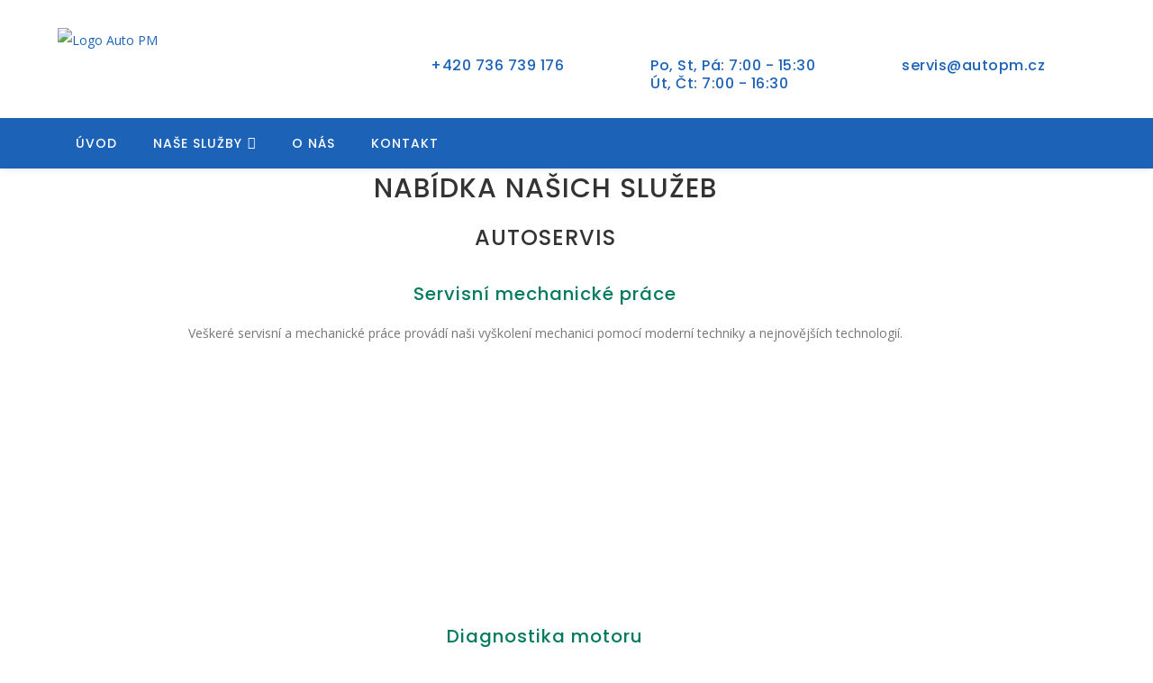

--- FILE ---
content_type: text/html; charset=UTF-8
request_url: https://autopm.cz/sluzby
body_size: 6694
content:

<!DOCTYPE html>
<html lang="cs">
<head>

    <!-- Global site tag (gtag.js) - Google Analytics -->
    <script async src="https://www.googletagmanager.com/gtag/js?id=UA-229078232-1"></script>
    <script>
        window.dataLayer = window.dataLayer || [];
        function gtag(){dataLayer.push(arguments);}
        gtag('js', new Date());

        gtag('config', 'UA-229078232-1');
    </script>


    <!-- Basic Page Needs -->
    <meta charset="utf-8">
    <title>Autoservis - Auto PM</title>
    <meta name="description" content="Opravy osobních a užitkových vozidel, pneuservis, čištění interiéru vozidla a služby motoristům.">
    <meta name="author" content="Pavel Polívka">

    <!-- Mobile Specific Metas -->
    <meta name="viewport" content="width=device-width, initial-scale=1, maximum-scale=1">

    <!-- Theme Style -->
    <link rel="stylesheet" type="text/css" href="style.css">

    <!-- Custom (My) Style -->
    <link rel="stylesheet" type="text/css" href="custom.css">

    <!-- Favicon and Touch Icons  -->
    <link rel="shortcut icon" href="assets/icon/favicon.png">
    <link rel="apple-touch-icon-precomposed" href="assets/icon/apple-touch-icon-158-precomposed.png">

    
</head>

<body class="page header-fixed no-sidebar site-layout-full-width header-style-3 menu-has-search menu-has-cart">

<div id="wrapper" class="animsition">
<div id="page" class="clearfix">
    <!-- Header Wrap -->
    <div id="site-header-wrap">

<!-- Header -->
<header id="site-header">
    <div id="site-header-inner" class="wprt-container">
        <div class="wrap-inner">
            <div id="site-logo" class="clearfix">
                <div id="site-logo-inner">
                    <a href="https://autopm.cz/" title="Autoservis Auto PM" rel="home" class="main-logo"><img
                                src="assets/img/logo.png" width="202" height="100" alt="Logo Auto PM"
                                data-retina="assets/img/logo@2x.png" data-width="202" data-height="52"></a>
                </div>
            </div><!-- #site-logo -->

            <div class="mobile-button"><span></span></div><!-- //mobile menu button -->

            <div id="header-aside">


                <div class="header-info">

                    <div class="inner">

                        <div class="info-one">
                            <div class="info-wrap">

                                <div class="info-i">
                                    <span><i class="fa fa fa-mobile"></i></span>
                                </div>

                                <div class="info-c">
                                    <span class="title">
                                        <a href="tel:+420736739176">+420&nbsp;736&nbsp;739&nbsp;176</a>
                                    </span>
                                </div>

                            </div>
                        </div>

                        <div class="info-two">
                            <div class="info-wrap">

                                <div class="info-i">
                                    <span><i class="fa fa fa-clock-o"></i></span>
                                </div>

                                <div class="info-c">
                                    <span class="title">Po, St, Pá: 7:00 - 15:30</span>
                                    <br>
                                    <span class="title">Út, Čt: 7:00 - 16:30</span>
                                </div>

                            </div>
                        </div>

                        <div class="info-there">
                            <div class="info-wrap">

                                <div class="info-i">
                                    <span><i class="fa fa fa-envelope-o"></i></span>
                                </div>

                                <div class="info-c">
                                    <span class="title">
                                        <a href="mailto:servis@autopm.cz">servis@autopm.cz</a>
                                    </span>
                                </div>

                            </div>
                        </div>

                    </div>
                </div>
            </div><!-- /#header-aside -->
        </div>
    </div><!-- /#site-header-inner -->
<div class="site-navigation-wrap">
    <div class="wprt-container inner">
        <nav id="main-nav" class="main-nav">
            <ul id="menu-primary-menu" class="menu">

                <li class="menu-item"><a href="https://autopm.cz/">ÚVOD</a></li>

                <li class="megamenu col-4 menu-item menu-item-has-children"><a href="sluzby">NAŠE SLUŽBY</a>
                    <ul class="sub-menu" style="width: 1180px; margin-left: -462px;">

                        <li class="menu-item menu-item-has-children"><a href="sluzby#autoservis">AUTOSERVIS</a>
                            <ul class="sub-menu">
                                <li class="menu-item"><a href="sluzby#autoservis">Servisní mechanické práce</a></li>
                                <li class="menu-item"><a href="sluzby#autoservis">Diagnostika motoru</a></li>
                                <li class="menu-item"><a href="sluzby#autoservis">Preventivní prohlídka vozu</a></li>
                                <li class="menu-item"><a href="sluzby#autoservis">Příprava a provedení STK</a></li>
                                <li class="menu-item"><a href="sluzby#autoservis">Výměna autoskel</a></li>
                            </ul>
                        </li>

                        <li class="menu-item menu-item-has-children"><a href="sluzby#pneuservis">PNEUSERVIS</a>
                            <ul class="sub-menu">
                                <li class="menu-item"><a href="sluzby#pneuservis">Přezutí a vyvážení</a></li>
                                <li class="menu-item"><a href="sluzby#pneuservis">Kontrola tlaku</a></li>
                                <li class="menu-item"><a href="sluzby#pneuservis">Opravy pneumatik</a></li>
                                <li class="menu-item"><a href="sluzby#pneuservis">Mytí pneumatik</a></li>
                                <li class="menu-item"><a href="sluzby#pneuservis">Prodej pneumatik</a></li>
                            </ul>
                        </li>

                        <li class="menu-item menu-item-has-children"><a href="sluzby#dalsi-sluzby">DALŠÍ SLUŽBY</a>
                            <ul class="sub-menu">
                                <li class="menu-item"><a href="sluzby#dalsi-sluzby">Čistění interiéru vozidla</a></li>
                                <li class="menu-item"><a href="sluzby#dalsi-sluzby">Čistění klimatizace ozónem</a></li>
                                <li class="menu-item"><a href="sluzby#dalsi-sluzby">Prodej náhr. dílů a doplňků</a></li>
                            </ul>
                        </li>

                    </ul>
                </li>

                <li class="menu-item"><a href="o-nas">O NÁS</a></li>

                <li class="menu-item"><a href="kontakt">KONTAKT</a></li>

            </ul>
        </nav><!-- /#main-nav -->

            </div>
</div><!-- /.site-navigation-wrap -->
</header><!-- /#site-header -->
</div><!-- #site-header-wrap -->
<!-- Main Content -->
<div id="main-content" class="site-main clearfix">
    <div id="content-wrap">
        <div id="site-content" class="site-content clearfix">
            <div id="inner-content" class="inner-content-wrap">
                <div class="page-content">

                        <!-- BEST OUR SERVICES -->
                        <div class="row-services">
                            <div class="container">
                                <div class="row">
                                    <div class="col-md-12">
                                        <div class="wprt-spacer clearfix" data-desktop="83" data-mobi="60" data-smobi="60"></div>

                                        <div class="wprt-headings style-1 clearfix text-center">
                                            <h2 class="heading clearfix">NABÍDKA NAŠICH SLUŽEB</h2>
                                            <div class="sep clearfix"></div>
                                        </div><!-- /.wprt-headings -->


                                        <div class="wprt-spacer clearfix" data-desktop="50" data-mobi="40" data-smobi="40"></div>
                                    </div><!-- /.col-md-12 -->

                                    <h3 class="text-center" id="autoservis">AUTOSERVIS</h3>
                                    <div class="wprt-spacer clearfix" data-desktop="83" data-mobi="60" data-smobi="60"></div>

                                    <!-- Service list -->
                                    <section id="service-flip-cards" class="pb-5">
                                        <div class="container">
                                            <div class="row">

                                                <!-- Service card -->
<div class="service-flip-card col-xs-12 col-sm-6 col-md-4">
    <div class="image-flip">
        <div class="mainflip">
            <div class="service-flip-card-frontside">
                <div class="service-flip-card">
                    <div class="service-flip-card-body border border-primary text-center">
                        <div class="wprt-icon-box style-3 clearfix w70 accent-bg align-left rounded-100 has-width margin-bottom-15">
                            <div class="icon-wrap">
                                <i class="as-icon-hammer-and-wrench"></i>
                            </div>
                        </div>
                        <h4 class="service-flip-card-title">Servisní mechanické práce</h4>
                        <p class="service-flip-card-text">Veškeré servisní a mechanické práce provádí naši vyškolení mechanici pomocí moderní
                                        techniky a nejnovějších technologií.</p>
                        <div class="btn btn-primary btn-sm"><i class="fa fa-plus"></i></div>
                    </div>
                </div>
            </div>
            <div class="service-flip-card-backside">
                <div class="service-flip-card">
                    <div class="service-flip-card-body text-center mt-4">
                        <p><img src="./assets/img/logo.png" alt="Logo"></p>
                        <p class="service-flip-card-text">Nejprve nejčastěji za pomocí diagnostiky zjistíme, co je příčinou problému a až poté
                                        provedeme úkony potřebné pro jeho eliminaci. Tímto postupem optimalizujeme nejen 
                                        výkon vašeho vozu, ale také vaše náklady na jeho opravy a údržbu.</p>
                    </div>
                </div>
            </div>
        </div>
    </div>
</div> <!-- Service card --><!-- Service card -->
<div class="service-flip-card col-xs-12 col-sm-6 col-md-4">
    <div class="image-flip">
        <div class="mainflip">
            <div class="service-flip-card-frontside">
                <div class="service-flip-card">
                    <div class="service-flip-card-body border border-primary text-center">
                        <div class="wprt-icon-box style-3 clearfix w70 accent-bg align-left rounded-100 has-width margin-bottom-15">
                            <div class="icon-wrap">
                                <i class="as-icon-hammer-and-wrench"></i>
                            </div>
                        </div>
                        <h4 class="service-flip-card-title">Diagnostika motoru</h4>
                        <p class="service-flip-card-text">Moderní automobilová diagnostika umožňuje během krátké doby zjistit, jak aktuální,
                                        tak ale i možný budoucí problém.</p>
                        <div class="btn btn-primary btn-sm"><i class="fa fa-plus"></i></div>
                    </div>
                </div>
            </div>
            <div class="service-flip-card-backside">
                <div class="service-flip-card">
                    <div class="service-flip-card-body text-center mt-4">
                        <p><img src="./assets/img/logo.png" alt="Logo"></p>
                        <p class="service-flip-card-text">Úlohou diagnostiky je zjistit, jestli diagnostikovaný objekt funguje správně, a 
                                        pokud ne, identifikovat rozsah poruchy či odhalit skrytou (latentní) poruchu, 
                                        zjistit její příčinu a na základě těchto dat provést opravu.</p>
                    </div>
                </div>
            </div>
        </div>
    </div>
</div> <!-- Service card --><!-- Service card -->
<div class="service-flip-card col-xs-12 col-sm-6 col-md-4">
    <div class="image-flip">
        <div class="mainflip">
            <div class="service-flip-card-frontside">
                <div class="service-flip-card">
                    <div class="service-flip-card-body border border-primary text-center">
                        <div class="wprt-icon-box style-3 clearfix w70 accent-bg align-left rounded-100 has-width margin-bottom-15">
                            <div class="icon-wrap">
                                <i class="as-icon-hammer-and-wrench"></i>
                            </div>
                        </div>
                        <h4 class="service-flip-card-title">Preventivní prohlídka vozu</h4>
                        <p class="service-flip-card-text">Stejně jako například u člověka, je pravidelná preventivní prohlídka vozidla důležitá,
                                        neboť jí lze předejít případným budoucím závadám a v konečném důsledku se tak vyhnout
                                        nečekaným problémům, v krajním případě i katastrofě.</p>
                        <div class="btn btn-primary btn-sm"><i class="fa fa-plus"></i></div>
                    </div>
                </div>
            </div>
            <div class="service-flip-card-backside">
                <div class="service-flip-card">
                    <div class="service-flip-card-body text-center mt-4">
                        <p><img src="./assets/img/logo.png" alt="Logo"></p>
                        <p class="service-flip-card-text">Odborné posouzení, diagnostika a kontrola vybraných částí vozidla je naší prioritou.
                                        K tomuto účelu využíváme moderní diagnostické metody a přístroje. S výsledky preventivní
                                        prohlídky a případnými z nich vyplývajícími riziky vás seznámíme a po vzájemné domluvě
                                        provedeme potřebnou údržbu, či opravy dotčených částí vozu.</p>
                    </div>
                </div>
            </div>
        </div>
    </div>
</div> <!-- Service card --><!-- Service card -->
<div class="service-flip-card col-xs-12 col-sm-6 col-md-4">
    <div class="image-flip">
        <div class="mainflip">
            <div class="service-flip-card-frontside">
                <div class="service-flip-card">
                    <div class="service-flip-card-body border border-primary text-center">
                        <div class="wprt-icon-box style-3 clearfix w70 accent-bg align-left rounded-100 has-width margin-bottom-15">
                            <div class="icon-wrap">
                                <i class="as-icon-hammer-and-wrench"></i>
                            </div>
                        </div>
                        <h4 class="service-flip-card-title">Příprava a provedení STK</h4>
                        <p class="service-flip-card-text">Kompletní příprava pro STK a emise. Váš vůz po předchozí domluvě a oproti potvrzení
                                        buď vyzvedneme, nebo nám jej dovezete a náš pracovník s ním následně absolvuje STK 
                                        a emise. </p>
                        <div class="btn btn-primary btn-sm"><i class="fa fa-plus"></i></div>
                    </div>
                </div>
            </div>
            <div class="service-flip-card-backside">
                <div class="service-flip-card">
                    <div class="service-flip-card-body text-center mt-4">
                        <p><img src="./assets/img/logo.png" alt="Logo"></p>
                        <p class="service-flip-card-text">K vozu je třeba dodat malý i velký technický průkaz, protokol o provedeném měření
                                        emisí (v případě, že se s vozidlem nebude tato kontrola provádět). Každopádně Vám 
                                        vše rádi sdělíme, pokud nás předtím budete <a href="kontakt">kontaktovat</a>.</p>
                    </div>
                </div>
            </div>
        </div>
    </div>
</div> <!-- Service card --><!-- Service card -->
<div class="service-flip-card col-xs-12 col-sm-6 col-md-4">
    <div class="image-flip">
        <div class="mainflip">
            <div class="service-flip-card-frontside">
                <div class="service-flip-card">
                    <div class="service-flip-card-body border border-primary text-center">
                        <div class="wprt-icon-box style-3 clearfix w70 accent-bg align-left rounded-100 has-width margin-bottom-15">
                            <div class="icon-wrap">
                                <i class="as-icon-hammer-and-wrench"></i>
                            </div>
                        </div>
                        <h4 class="service-flip-card-title">Výměna autoskel</h4>
                        <p class="service-flip-card-text">Rozbité sklo vozidla patří k poměrně častým problémům, se kterými se motorista v
                                        běžném provozu může setkat. </p>
                        <div class="btn btn-primary btn-sm"><i class="fa fa-plus"></i></div>
                    </div>
                </div>
            </div>
            <div class="service-flip-card-backside">
                <div class="service-flip-card">
                    <div class="service-flip-card-body text-center mt-4">
                        <p><img src="./assets/img/logo.png" alt="Logo"></p>
                        <p class="service-flip-card-text">Výměnu autoskel provede odborně vyškolený pracovník našeho autoservisu.</p>
                    </div>
                </div>
            </div>
        </div>
    </div>
</div> <!-- Service card -->
                                            </div>
                                        </div>
                                    </section> <!-- Service list -->

                                    <h3 class="text-center bokk" id="pneuservis">PNEUSERVIS</h3>
                                    <div class="wprt-spacer clearfix" data-desktop="83" data-mobi="60" data-smobi="60"></div>

                                    <!-- Service list -->
                                    <section id="service-flip-cards" class="pb-5">
                                        <div class="container">
                                            <div class="row">

                                                <!-- Service card -->
<div class="service-flip-card col-xs-12 col-sm-6 col-md-4">
    <div class="image-flip">
        <div class="mainflip">
            <div class="service-flip-card-frontside">
                <div class="service-flip-card">
                    <div class="service-flip-card-body border border-primary text-center">
                        <div class="wprt-icon-box style-3 clearfix w70 accent-bg align-left rounded-100 has-width margin-bottom-15">
                            <div class="icon-wrap">
                                <i class="as-icon-hammer-and-wrench"></i>
                            </div>
                        </div>
                        <h4 class="service-flip-card-title">Přezutí a vyvážení</h4>
                        <p class="service-flip-card-text">Správné obutí je základem nejen pohodlné, ale především bezpečné jízdy. Proto v 
                                        našem servisu v tomto ohledu nebereme nic na lehkou váhu a přistupujeme k této
                                        problematice s maximální odpovědností.</p>
                        <div class="btn btn-primary btn-sm"><i class="fa fa-plus"></i></div>
                    </div>
                </div>
            </div>
            <div class="service-flip-card-backside">
                <div class="service-flip-card">
                    <div class="service-flip-card-body text-center mt-4">
                        <p><img src="./assets/img/logo.png" alt="Logo"></p>
                        <p class="service-flip-card-text">Kompletní přezutí nebo přehození kol vašeho vozu zajistí náš tým zkušených 
                                        mechaniků tak, že postupně demontuje všechna měněná kola. Šrouby kol jsou povoleny 
                                        pneumatickým utahovákem, a to včetně bezpečnostního, pokud ho na svém voze máte. 
                                        Kola jsou nasazena na zouvačku, která bezpečně oddělí pneumatiku od ráfku. 
                                        Pneumatiku, kterou na tento ráfek nově nasadíme, pečlivě očistíme, ošetříme a také 
                                        zkontrolujeme hloubku dezénu. Následně proběhne vyvážení kola tak, aby byl zajištěn 
                                        jízdní komfort, kolo se nesjíždělo nerovnoměrně a vůz vám na silnici „neplaval.“ 
                                        Kola pak opět instalujeme na vůz a dohušťujeme v případě potřeby.</p>
                    </div>
                </div>
            </div>
        </div>
    </div>
</div> <!-- Service card --><!-- Service card -->
<div class="service-flip-card col-xs-12 col-sm-6 col-md-4">
    <div class="image-flip">
        <div class="mainflip">
            <div class="service-flip-card-frontside">
                <div class="service-flip-card">
                    <div class="service-flip-card-body border border-primary text-center">
                        <div class="wprt-icon-box style-3 clearfix w70 accent-bg align-left rounded-100 has-width margin-bottom-15">
                            <div class="icon-wrap">
                                <i class="as-icon-hammer-and-wrench"></i>
                            </div>
                        </div>
                        <h4 class="service-flip-card-title">Kontrola tlaku</h4>
                        <p class="service-flip-card-text">Nesprávná hodnota tlaku vzduchu v pneumatikách vašeho vozidla může jedním z 
                                        hlavních důvodů rychlého a přílišného opotřebení pneumatik. Udržováním 
                                        optimíálního tlaku lze prodloužit život pneumatik až o 50%.</p>
                        <div class="btn btn-primary btn-sm"><i class="fa fa-plus"></i></div>
                    </div>
                </div>
            </div>
            <div class="service-flip-card-backside">
                <div class="service-flip-card">
                    <div class="service-flip-card-body text-center mt-4">
                        <p><img src="./assets/img/logo.png" alt="Logo"></p>
                        <p class="service-flip-card-text">Tlak v pneumatikách by měl mít optimální hodnotu, protože jeho nízká hodnota 
                                        (podhuštění) způsobuje nadměrné opotřebení vnějších částí pneumatiky. Naopak 
                                        přehuštěná pneumatika je příčinou opotřebení střední části běhounu.</p>
                    </div>
                </div>
            </div>
        </div>
    </div>
</div> <!-- Service card --><!-- Service card -->
<div class="service-flip-card col-xs-12 col-sm-6 col-md-4">
    <div class="image-flip">
        <div class="mainflip">
            <div class="service-flip-card-frontside">
                <div class="service-flip-card">
                    <div class="service-flip-card-body border border-primary text-center">
                        <div class="wprt-icon-box style-3 clearfix w70 accent-bg align-left rounded-100 has-width margin-bottom-15">
                            <div class="icon-wrap">
                                <i class="as-icon-hammer-and-wrench"></i>
                            </div>
                        </div>
                        <h4 class="service-flip-card-title">Opravy pneumatik</h4>
                        <p class="service-flip-card-text">Defektu pneumatiky se nevyhne žádný řidič motorového vozidla. Ne vždy je však 
                                        nutná výměna poškozené pneumatiky za novou. V Auto PM & MP uděláme maximum pro
                                        to, abychom pneumatiku či duši zachránili.</p>
                        <div class="btn btn-primary btn-sm"><i class="fa fa-plus"></i></div>
                    </div>
                </div>
            </div>
            <div class="service-flip-card-backside">
                <div class="service-flip-card">
                    <div class="service-flip-card-body text-center mt-4">
                        <p><img src="./assets/img/logo.png" alt="Logo"></p>
                        <p class="service-flip-card-text">Je-li to technicky možné, v našem servisu opravíme poškození jak v běhounu, tak i 
                                        na bočnici pneumatiky pro osobní a užitková vozidla. Kvalita takto provedené
                                        opravy přitom zaručuje, že můžete pneumatiku/duši používat bez omezení a stejně
                                        bezpečně, jako před jejím defekem.</p>
                    </div>
                </div>
            </div>
        </div>
    </div>
</div> <!-- Service card --><!-- Service card -->
<div class="service-flip-card col-xs-12 col-sm-6 col-md-4">
    <div class="image-flip">
        <div class="mainflip">
            <div class="service-flip-card-frontside">
                <div class="service-flip-card">
                    <div class="service-flip-card-body border border-primary text-center">
                        <div class="wprt-icon-box style-3 clearfix w70 accent-bg align-left rounded-100 has-width margin-bottom-15">
                            <div class="icon-wrap">
                                <i class="as-icon-hammer-and-wrench"></i>
                            </div>
                        </div>
                        <h4 class="service-flip-card-title">Prodej pneumatik</h4>
                        <p class="service-flip-card-text">Faktorů, přispívajích k degradaci pneumatik, je více a je třeba je důsledně sledovat.
                                        Pneumatiky jsou totiž to, co vá vůz drží na vozovce a v případě krizové
                                        situace, jako je např. nouzové brzdění, může každý kousek zbývající vlastnosti
                                        zásadně ovlivnit její výsledek.</p>
                        <div class="btn btn-primary btn-sm"><i class="fa fa-plus"></i></div>
                    </div>
                </div>
            </div>
            <div class="service-flip-card-backside">
                <div class="service-flip-card">
                    <div class="service-flip-card-body text-center mt-4">
                        <p><img src="./assets/img/logo.png" alt="Logo"></p>
                        <p class="service-flip-card-text">Nabízíme kvalitní pneu různých značek za férové ceny. Naši odborníci vám vždy 
                                        rádi a ochotně poradí, jaké modely jsou pro váš vůz optimální nejen vzhledem k
                                        ceně, ale i účinnosti a funkci. Výsledkem je poté bezpečná a pohodlná jízda.</p>
                    </div>
                </div>
            </div>
        </div>
    </div>
</div> <!-- Service card -->
                                            </div>
                                        </div>
                                    </section> <!-- Service list -->

                                    <h3 class="text-center bokk" id="dalsi-sluzby">DALŠÍ SLUŽBY</h3>
                                    <div class="wprt-spacer clearfix" data-desktop="83" data-mobi="60" data-smobi="60"></div>

                                    <!-- Service list -->
                                    <section id="service-flip-cards" class="pb-5">
                                        <div class="container">
                                            <div class="row">

                                                <!-- Service card -->
<div class="service-flip-card col-xs-12 col-sm-6 col-md-4">
    <div class="image-flip">
        <div class="mainflip">
            <div class="service-flip-card-frontside">
                <div class="service-flip-card">
                    <div class="service-flip-card-body border border-primary text-center">
                        <div class="wprt-icon-box style-3 clearfix w70 accent-bg align-left rounded-100 has-width margin-bottom-15">
                            <div class="icon-wrap">
                                <i class="as-icon-hammer-and-wrench"></i>
                            </div>
                        </div>
                        <h4 class="service-flip-card-title">Stříkání podvozku</h4>
                        <p class="service-flip-card-text">Nástřik podvozku vozidla chrání jeho spodní část a dutiny před působením 
                                        nejrůznějších vnějších vlivů. Jeho použití se vyplatí jak u nových, tak i u
                                        starších typů vozů, a to zejména před začátkem zimního období.</p>
                        <div class="btn btn-primary btn-sm"><i class="fa fa-plus"></i></div>
                    </div>
                </div>
            </div>
            <div class="service-flip-card-backside">
                <div class="service-flip-card">
                    <div class="service-flip-card-body text-center mt-4">
                        <p><img src="./assets/img/logo.png" alt="Logo"></p>
                        <p class="service-flip-card-text">V našem autoservisu provádíme profesionální ošetření podvozku a dutin vozů. 
                                        Nástřiky jsou aplikovány zásadně značkovými přípravky, u kterých je zajištěna
                                        účinná ochrana proti korozi a dalším vnějším vlivům působícím na podvozek 
                                        vašeho automobilu.</p>
                    </div>
                </div>
            </div>
        </div>
    </div>
</div> <!-- Service card --><!-- Service card -->
<div class="service-flip-card col-xs-12 col-sm-6 col-md-4">
    <div class="image-flip">
        <div class="mainflip">
            <div class="service-flip-card-frontside">
                <div class="service-flip-card">
                    <div class="service-flip-card-body border border-primary text-center">
                        <div class="wprt-icon-box style-3 clearfix w70 accent-bg align-left rounded-100 has-width margin-bottom-15">
                            <div class="icon-wrap">
                                <i class="as-icon-hammer-and-wrench"></i>
                            </div>
                        </div>
                        <h4 class="service-flip-card-title">Čištění interiéru vozidla</h4>
                        <p class="service-flip-card-text">Čas od času potřebuje každé vozidlo zbavit nečistot. V našem sevisu se postaráme 
                                    o průzračná skla a čistý zdravý interiér. Při profesionálním čištění používáme
                                    značkové přípravky a dbáme na každý detail.</p>
                        <div class="btn btn-primary btn-sm"><i class="fa fa-plus"></i></div>
                    </div>
                </div>
            </div>
            <div class="service-flip-card-backside">
                <div class="service-flip-card">
                    <div class="service-flip-card-body text-center mt-4">
                        <p><img src="./assets/img/logo.png" alt="Logo"></p>
                        <p class="service-flip-card-text"></p>
                    </div>
                </div>
            </div>
        </div>
    </div>
</div> <!-- Service card -->
                                            </div>
                                        </div>
                                    </section> <!-- Service list -->

                                    <div class="col-md-12">
                                        <div class="wprt-spacer clearfix" data-desktop="100" data-mobi="60" data-smobi="60"></div>
                                    </div><!-- /.col-md-12 -->
                                </div><!-- /.row -->
                            </div><!-- /.container -->
                        </div>
                        <!-- END BEST OUR SERVICES -->

<!-- PROMOTION -->
<div class="row-promotion bg-accent">
    <div class="container">
        <div class="row">
            <div class="col-md-12">
                <div class="wprt-spacer clearfix" data-desktop="25" data-mobi="35" data-smobi="37"></div>

                <div class="wprt-action-box style-1 has-icon">
                    <div class="inner">
                        <div class="heading-wrap">
                            <div class="text-wrap">
                                <h3 class="heading">
                                    Jsme tu, abychom vám pomohli s vaším vozidlem a všemi jeho potřebami.
                                </h3>
                                <span class="icon"><i class="as-icon-speedometer2"></i></span>
                            </div>
                        </div>
                        <div class="button-wrap">
                            <a href="kontakt" class="wprt-button white">KONTAKTUJTE NÁS</a>
                        </div>
                    </div>
                </div>

                <div class="wprt-spacer clearfix" data-desktop="25" data-mobi="35" data-smobi="37"></div>
            </div><!-- /.col-md-12 -->
        </div><!-- /.row -->
    </div><!-- /.container -->
</div>
<!-- END PROMOTION -->
                </div><!-- /.page-content -->
            </div><!-- /#inner-content -->
        </div><!-- /#site-content -->
    </div><!-- /#content-wrap -->
</div><!-- /#main-content -->

<!-- Footer -->
<footer id="footer">
    <div id="footer-widgets" class="wprt-container title-style-1">
        <div class="wprt-row gutter-30">
            <div class="span_1_of_4 col">
                <div class="widget widget_text">
                    <div class="textwidget">
                        <p class="margin-bottom-25">
                            <img src="./assets/img/logo.png" width="202" height="52" alt="Image">
                        </p>
                        <p class="footer-slogan">
                            Profesionalita a individuální přístup ve spojení se spolehlivým zákaznickým servisem je to,
                            na čem stavíme a budujeme důvěru našich zákazníků.
                        </p>
                    </div>
                </div><!-- /.widget_text -->

                <!--
                <div class="widget widget_socials">
                    <div class="socials clearfix">
                        <div class="icon"><a class="active" target="_blank" href="#" ><i class="rt-icon-facebook"></i></a></div>
                        <div class="icon"><a target="_blank" href="#" ><i class="rt-icon-twitter"></i></a></div>
                        <div class="icon"><a target="_blank" href="#" ><i class="rt-icon-pinterest"></i></a></div>
                        <div class="icon"><a target="_blank" href="#" ><i class="rt-icon-linkedin"></i></a></div>
                        <div class="icon"><a target="_blank" href="#" ><i class="rt-icon-instagram"></i></a></div>
                    </div>
                </div> --> <!-- /.widget_socials -->

            </div><!-- /.span_1_of_4 -->

            <div class="span_1_of_4 col">
                <div class="widget widget_links">
                    <h2 class="widget-title"><span>AUTOSERVIS</span></h2>

                    <ul class="wprt-links clearfix col2">
                        <li class="style-2"><a href="sluzby#autoservis">Servisní práce</a></li>
                        <li class="style-2"><a href="sluzby#autoservis">Autodiagnostika</a></li>
                        <li class="style-2"><a href="sluzby#autoservis">Preventivní prohlídka vozu</a></li>
                        <li class="style-2"><a href="sluzby#autoservis">Příprava a provedení STK</a></li>
                        <li class="style-2"><a href="sluzby#autoservis">Výměna autoskel</a></li>
                    </ul>
                </div><!-- /.widget_links -->
            </div><!-- /.span_1_of_4 -->

            <div class="span_1_of_4 col">
                <div class="widget widget_links">
                    <h2 class="widget-title"><span>PNEUSERVIS</span></h2>

                    <ul class="wprt-links clearfix col2">
                        <li class="style-2"><a href="sluzby#pneuservis">Přezutí a vyvážení</a></li>
                        <li class="style-2"><a href="sluzby#pneuservis">Kontrola tlaku</a></li>
                        <li class="style-2"><a href="sluzby#pneuservis">Opravy pneu</a></li>
                        <li class="style-2"><a href="sluzby#pneuservis">Mytí<br>pneumatik</a></li>
                        <li class="style-2"><a href="sluzby#pneuservis">Prodej pneumatik</a></li>
                    </ul>
                </div><!-- /.widget_links -->
            </div><!-- /.span_1_of_4 -->

            <div class="span_1_of_4 col">
                <div class="widget widget_links">
                    <h2 class="widget-title"><span>DALŠÍ SLUŽBY</span></h2>

                    <ul class="wprt-links clearfix col2">
                        <li class="style-2"><a href="sluzby#dalsi-sluzby">Čištění interiéru vozidla</a></li>
                        <li class="style-2"><a href="sluzby#dalsi-sluzby">Čištění klimatizace</a></li>
                        <li class="style-2"><a href="sluzby#dalsi-sluzby">Prodej náhr. dílů a doplňků</a></li>
                    </ul>
                </div><!-- /.widget_links -->
            </div><!-- /.span_1_of_4 -->


        </div><!-- /.wprt-row -->
    </div><!-- /#footer-widgets -->
</footer><!-- /#footer -->

<!-- Bottom -->
<div id="bottom" class="clearfix style-1">
    <div id="bottom-bar-inner" class="wprt-container">
        <div class="bottom-bar-inner-wrap">
            <div class="bottom-bar-content">
                <div id="copyright">
                    &copy;
                    2022 - 2026 Autoservis Auto PM - Všechna práva vyhrazena.
                </div><!-- /#copyright -->
            </div><!-- /.bottom-bar-content -->

            <div class="bottom-bar-menu">
                <ul class="bottom-nav">
                    <li class="menu-item current-menu-item"><a href="https://autopm.cz/">Úvod</a></li>
                    <li class="menu-item"><a href="sluzby">Služby</a></li>
                    <li class="menu-item"><a href="o-nas">O nás</a></li>
                    <li class="menu-item"><a href="kontakt">Kontakt</a></li>
                </ul>
            </div><!-- /.bottom-bar-menu -->
        </div>
    </div>
</div><!-- /#bottom -->

</div><!-- /#page -->
</div><!-- /#wrapper -->

<a id="scroll-top"></a>

<!-- Javascript -->
<script src="assets/js/jquery.min.js"></script>
<script src="assets/js/plugins.js"></script>
<script src="assets/js/bootstrap.min.js"></script>
<script src="assets/js/animsition.js"></script>
<script src="assets/js/countto.js"></script>
<script src="assets/js/cubeportfolio.js"></script>
<script src="assets/js/owl.carousel.min.js"></script>
<script src="assets/js/magnific.popup.min.js"></script>
<script src="assets/js/equalize.min.js"></script>
<script src="assets/js/shortcodes.js"></script>
<script src="assets/js/main.js"></script>


</body>
</html>

--- FILE ---
content_type: text/css
request_url: https://autopm.cz/style.css
body_size: 14059
content:
@import url("https://fonts.googleapis.com/css?family=Open+Sans:400,400i,600,600i,700,700i|Poppins:300,400,500,600,700&subset=latin&display=swap");

@import "assets/css/bootstrap.css";
@import "assets/css/animate.css";
@import "assets/css/animsition.css";
@import "assets/css/magnific-popup.css";
@import "assets/css/font-awesome.css";
@import "assets/css/themecore-icons.css";
@import "assets/css/carservice-icons.css";
@import "assets/css/cubeportfolio.css";
@import "assets/css/owl.carousel.css";
@import "assets/css/flexslider.css";
@import "assets/css/simpletextrotator.css";
@import "assets/css/vegas.css";
@import "assets/css/datepicker.css";
@import "assets/css/shortcodes.css";
@import "assets/css/woocommerce.css";

/* For Revolution Slider */
@import "includes/rev-slider/css/settings.css";
/* @import "includes/rev-slider/css/layers.css"; */
@import "includes/rev-slider/css/navigation.css";

/* Reset Browsers
-------------------------------------------------------------- */
html,body,div,span,applet,object,iframe,h1,h2,h3,h4,h5,h6,p,blockquote,pre,a,abbr,acronym,address,big,cite,code,del,dfn,em,img,ins,kbd,q,s,samp,small,strike,strong,sub,sup,tt,var,b,u,i,center,dl,dt,dd,ol,ul,li,fieldset,form,label,legend,table,caption,tbody,tfoot,thead,tr,th,td,article,aside,canvas,details,embed,figure,figcaption,footer,header,hgroup,menu,nav,output,ruby,section,summary,time,mark,audio,video{margin:0;padding:0;border:0;outline:0;font-size:100%;font:inherit;vertical-align:baseline;font-family:inherit;font-size:100%;font-style:inherit;font-weight:inherit;}article,aside,details,figcaption,figure,footer,header,hgroup,menu,nav,section{display:block}html{font-size:62.5%;overflow-y:scroll;-webkit-text-size-adjust:100%;-ms-text-size-adjust:100%;}*,*:before,*:after{-webkit-box-sizing:border-box;-moz-box-sizing:border-box;box-sizing:border-box;}body{background:#fff;line-height:1;}article,aside,details,figcaption,figure,footer,header,main,nav,section{display:block}ol,ul{list-style:none}table{border-collapse:collapse;border-spacing:0;}caption,th,td{font-weight:normal;text-align:left;}blockquote:before,blockquote:after,q:before,q:after{content:'';content:none;}blockquote,q{quotes:none}a:focus{outline:none}a:hover,a:active{outline:0}a img{border:0}img{max-width:100%;height:auto;}select{max-width:100%}

/* General
-------------------------------------------------------------- */
body,
button,
input,
select,
textarea { font-family: "Open Sans", sans-serif; font-weight: 400; color: #777; font-size: 14px; line-height: 2; background-color: #fff; -webkit-font-smoothing: antialiased; -moz-osx-font-smoothing: grayscale; text-rendering: optimizeLegibility; overflow-x: hidden; overflow-y: auto; }
img { height: auto; max-width: 100%; vertical-align: middle; -ms-interpolation-mode: bicubic }
p { margin: 0 0 20px; }
strong,
b,
cite { font-weight: bold; }
dfn,
cite,
em,
i,
blockquote { font-style: italic; }
blockquote { position: relative; background-color: #f5f5f5; color: #999; margin: 40px 0 30px; padding: 0 0 0 32px; font-size: 15px; line-height: 32px; }
blockquote:before { content: ""; position: absolute; left: 0; top: 0; width: 4px; height: 100%; background-color: #1c63b8; }
blockquote > p:last-child { margin-bottom: 0; }
blockquote cite { position: absolute; right: 0; bottom: 0; }
blockquote em,
blockquote i { font-style: normal; }
abbr,
acronym { border-bottom: 1px dotted #e0e0e0; cursor: help; }
mark,
ins { text-decoration: none; }
sup,
sub { font-size: 75%; height: 0; line-height: 0; position: relative; vertical-align: baseline; }
sup { top: -6px; }
sub { bottom: -3px; }
small { font-size: 75%; }
big { font-size: 125%; }
address { font-style: italic; margin: 0 0 20px; }
code,
kbd,
tt,
var,
samp,
pre { margin: 20px 0; padding: 4px 12px; background: #f5f5f5; border: 1px solid #e0e0e0; overflow-x: auto; font-family: Inconsolata, monospace; -webkit-hyphens: none; -moz-hyphens: none; hyphens: none; border-radius: 0; height: auto; }

/* Elements
-------------------------------------------------------------- */
html { -webkit-box-sizing: border-box; -moz-box-sizing: border-box; box-sizing: border-box; }
*,
*:before,
*:after { -webkit-box-sizing: inherit; -moz-box-sizing: inherit; box-sizing: inherit; }
hr { background-color: #e0e0e0; border: 0; height: 1px; margin-bottom: 20px; }

/* List */
ul,
ol { padding: 0; margin: 0 0 20px 20px; }
ul { list-style: disc; }
ol { list-style: decimal; }
li > ul,
li > ol { margin-bottom: 0; }
ul li,
ol li { padding: 0.1em 0; }
dl,
dd { margin: 0 0 20px; }
dt { font-weight: bold; }
del, .disable { text-decoration: line-through; filter: alpha(opacity=50); opacity: 0.5;}

/* Table */
table,
th,
td { border: 1px solid #e0e0e0; }
table { border-collapse: separate; border-spacing: 0; border-width: 1px 0 0 1px; margin: 0 0 30px; table-layout: fixed; width: 100%; }
caption, th, td { font-weight: normal; text-align: left; }
th { border-width: 0 1px 1px 0; font-weight: bold; }
td { border-width: 0 1px 1px 0; }
th,
td { padding: 8px 12px; }

/* Media */
embed,
iframe,
object,
video { margin-bottom: 20px; max-width: 100%; vertical-align: middle; }
p > embed,
p > iframe,
p > object,
p > video { margin-bottom: 0; }

/* Accessibility - Text meant only for screen readers */
.screen-reader-text { clip: rect(1px, 1px, 1px, 1px); position: absolute !important; height: 1px; width: 1px; overflow: hidden; }
.screen-reader-text:focus { background-color: #f1f1f1; border-radius: 3px; box-shadow: 0 0 2px 2px rgba(0, 0, 0, 0.6); clip: auto !important; color: #21759b; display: block; height: auto; left: 5px; line-height: normal; padding: 15px 23px 14px; text-decoration: none; top: 5px; width: auto; z-index: 100000; }

/* Forms
-------------------------------------------------------------- */
/* Fixes */
button,
input { line-height: normal; }
button, input, select, textarea { font-size: 100%; line-height: inherit; margin: 0; vertical-align: baseline; }
input,
textarea { font-size: 1em; max-width: 100%; background-image: -webkit-linear-gradient(rgba(255, 255, 255, 0), rgba(255, 255, 255, 0)); /* Removing the inner shadow on iOS inputs */ }
textarea { overflow: auto; /* Removes default vertical scrollbar in IE6/7/8/9 */ vertical-align: top; /* Improves readability and alignment in all browsers */ }
input[type="checkbox"] { display: inline; }
button,
input[type="button"],
input[type="reset"],
input[type="submit"] { line-height: 1; cursor: pointer; -webkit-appearance: button; border: 0; }
input[type="checkbox"],
input[type="radio"] { padding: 0; /* Addresses excess padding in IE8/9 */ }
input[type="search"] { -webkit-appearance: textfield; /* Addresses appearance set to searchfield in S5, Chrome */ }
input[type="search"]::-webkit-search-decoration { /* Corrects inner padding displayed oddly in S5, Chrome on OSX */ -webkit-appearance: none; }
button::-moz-focus-inner,
input::-moz-focus-inner { border: 0; padding: 0; }

/* Remove chrome yellow autofill */
input:-webkit-autofill { -webkit-box-shadow: 0 0 0px 1000px #f7f7f7 inset }

/* Reset search styling */
input[type="search"] { outline: 0 }
input[type="search"]::-webkit-search-decoration,
input[type="search"]::-webkit-search-cancel-button,
input[type="search"]::-webkit-search-results-button,
input[type="search"]::-webkit-search-results-decoration { display: none }

/* Input normal */
select,
textarea,
input[type="text"],
input[type="password"],
input[type="datetime"],
input[type="datetime-local"],
input[type="date"],
input[type="month"],
input[type="time"],
input[type="week"],
input[type="number"],
input[type="email"],
input[type="url"],
input[type="search"],
input[type="tel"],
input[type="color"] { letter-spacing: 1px; color: #777; border: 2px solid #f0f0f0; padding: 9px 20px; background-color: transparent; font-size: 14px; line-height: inherit; width: 100%; margin-bottom: 14px; height: auto; text-shadow: none; -webkit-box-shadow: none; -moz-box-shadow: none; box-shadow: none; -webkit-box-sizing: border-box; -moz-box-sizing: border-box; box-sizing: border-box; -webkit-transition: border ease .238s; -moz-transition: border ease .238s; transition: border ease .238s; }

/* Contact Form 7 */
.wpcf7-form select,
.wpcf7-form textarea,
.wpcf7-form input { margin-bottom: 0; }

/* Input focus */
textarea:focus,
input[type="text"]:focus,
input[type="password"]:focus,
input[type="datetime"]:focus,
input[type="datetime-local"]:focus,
input[type="date"]:focus,
input[type="month"]:focus,
input[type="time"]:focus,
input[type="week"]:focus,
input[type="number"]:focus,
input[type="email"]:focus,
input[type="url"]:focus,
input[type="search"]:focus,
input[type="tel"]:focus,
input[type="color"]:focus { border-color: #ebebeb; outline: 0; -webkit-box-shadow: none; -moz-box-shadow: none; box-shadow: none; }

/* Button */
button,
input[type="button"],
input[type="reset"],
input[type="submit"] { font-family: "Poppins"; font-size: 13px; border-radius: 3px; font-weight: 500; letter-spacing: 1px; text-transform: uppercase; background-color: #333; color: #fff; padding: 17px 40px; display: inline-block; -webkit-appearance: none; -webkit-transition: all ease 0.3s; -moz-transition: all ease 0.3s; transition: all ease 0.3s; }

/* Button hover + focus */
button:hover,
input[type="button"]:hover,
input[type="reset"]:hover,
input[type="submit"]:hover,
button:focus,
input[type="button"]:focus,
input[type="reset"]:focus,
input[type="submit"]:focus { outline: 0; background-color: #1c63b8; }

/* Placeholder color */
::-webkit-input-placeholder { color: #999; }
:-moz-placeholder { color: #999; }
::-moz-placeholder { color: #999; opacity: 1; }/* Since FF19 lowers the opacity of the placeholder by default */ }
:-ms-input-placeholder { color: #999; }

/* Links */
a { color: #1c63b8; outline: 0; text-decoration: none; -webkit-transition: all ease 0.3s; -moz-transition: all ease 0.3s; transition: all ease 0.3s; }

a:hover,
a:focus,
a:active { outline: 0; color: #333; text-decoration: none }

/* Typography
-------------------------------------------------------------- */
h1,
h2,
h3,
h4,
h5,
h6 { font-family: "Poppins", sans-serif; letter-spacing: 1px; color: #333; font-weight: 500; line-height: 1.5; margin: 0 0 15px; text-rendering: optimizeLegibility; }

h1 { font-size: 2.428em; } /* 34px */
h2 { font-size: 2.142em; } /* 30px */
h3 { font-size: 1.714em; } /* 24px */
h4 { font-size: 1.428em; } /* 20px */
h5 { font-size: 1.285em; } /* 18px */
h6 { font-size: 1.142em; } /* 16px */

h1 a,
h2 a,
h3 a,
h4 a,
h5 a,
h6 a { color: inherit }

.font-heading { font-family: "Poppins", sans-serif; letter-spacing: 1px; font-weight: 500; }

/* Extra classes
-------------------------------------------------------------- */
.display-none, .hidden { display: none !important; }
.display-block { display: block !important; }
.display-inline { display: inline !important; }

.text-accent-color { color: #1c63b8; }
.text-white { color: #fff !important; }
.text-dark { color: #333 !important; }
.text-light { color: #777 !important; }
.text-very-light { color: #dbdbdb !important; }

.bg-accent { background-color: #1c63b8; }
.bg-light-grey { background-color: #f7f7f7; }
.bg-dark { background-color: #333 !important; }

.text-center { text-align: center !important; }
.text-right { text-align: right !important; }
.text-left { text-align: left !important; }
.text-del { text-decoration: line-through !important; }

.letter-spacing-n05px { letter-spacing: -0.5px !important; }
.letter-spacing-n1px { letter-spacing: -1px !important; }
.letter-spacing-n2px { letter-spacing: -2px !important; }
.letter-spacing-n3px { letter-spacing: -3px !important; }

.letter-spacing-05px { letter-spacing: 0.5px !important; }
.letter-spacing-1px { letter-spacing: 1px !important; }
.letter-spacing-2px { letter-spacing: 2px !important; }
.letter-spacing-3px { letter-spacing: 3px !important; }
.letter-spacing-4px { letter-spacing: 4px !important; }
.letter-spacing-5px { letter-spacing: 5px !important; }
.letter-spacing-6px { letter-spacing: 6px !important; }
.letter-spacing-7px { letter-spacing: 7px !important; }
.letter-spacing-8px { letter-spacing: 8px !important; }
.letter-spacing-9px { letter-spacing: 9px !important; }
.letter-spacing-10px { letter-spacing: 10px !important; }

.font-size-6 { font-size: 6px !important; }
.font-size-7 { font-size: 7px !important; }
.font-size-8 { font-size: 8px !important; }
.font-size-9 { font-size: 9px !important; }
.font-size-10 { font-size: 10px !important; }
.font-size-11 { font-size: 11px !important; }
.font-size-12 { font-size: 12px !important; }
.font-size-13 { font-size: 13px !important; }
.font-size-14 { font-size: 14px !important; }
.font-size-15 { font-size: 15px !important; }
.font-size-16 { font-size: 16px !important; }
.font-size-17 { font-size: 17px !important; }
.font-size-18 { font-size: 18px !important; }
.font-size-19 { font-size: 19px !important; }
.font-size-20 { font-size: 20px !important; }
.font-size-22 { font-size: 22px !important; }
.font-size-24 { font-size: 24px !important; }
.font-size-26 { font-size: 26px !important; }
.font-size-28 { font-size: 28px !important; }
.font-size-30 { font-size: 30px !important; }
.font-size-32 { font-size: 32px !important; }
.font-size-34 { font-size: 34px !important; }
.font-size-36 { font-size: 36px !important; }
.font-size-38 { font-size: 38px !important; }
.font-size-40 { font-size: 40px !important; }
.font-size-42 { font-size: 42px !important; }

.font-weight-100 { font-weight: 100 !important; }
.font-weight-200 { font-weight: 200 !important; }
.font-weight-300 { font-weight: 300 !important; }
.font-weight-400 { font-weight: 400 !important; }
.font-weight-500 { font-weight: 500 !important; }
.font-weight-600 { font-weight: 600 !important; }
.font-weight-700 { font-weight: 700 !important; }
.font-weight-800 { font-weight: 800 !important; }
.font-weight-900 { font-weight: 900 !important; }

.margin-top-0 { margin-top: 0px !important; }
.margin-top-5 { margin-top: 5px !important; }
.margin-top-10 { margin-top: 10px !important; }
.margin-top-15 { margin-top: 15px !important; }
.margin-top-20 { margin-top: 20px !important; }
.margin-top-25 { margin-top: 25px !important; }
.margin-top-30 { margin-top: 30px !important; }
.margin-top-35 { margin-top: 35px !important; }
.margin-top-40 { margin-top: 40px !important; }
.margin-top-45 { margin-top: 45px !important; }
.margin-top-50 { margin-top: 50px !important; }
.margin-top-55 { margin-top: 55px !important; }
.margin-top-60 { margin-top: 60px !important; }
.margin-top-65 { margin-top: 65px !important; }
.margin-top-70 { margin-top: 70px !important; }
.margin-top-75 { margin-top: 75px !important; }
.margin-top-80 { margin-top: 80px !important; }
.margin-top-85 { margin-top: 85px !important; }
.margin-top-90 { margin-top: 90px !important; }
.margin-top-95 { margin-top: 95px !important; }
.margin-top-100 { margin-top: 100px !important; }

.margin-right-0 { margin-right: 0px !important; }
.margin-right-5 { margin-right: 5px !important; }
.margin-right-10 { margin-right: 10px !important; }
.margin-right-15 { margin-right: 15px !important; }
.margin-right-20 { margin-right: 20px !important; }
.margin-right-25 { margin-right: 25px !important; }
.margin-right-30 { margin-right: 30px !important; }
.margin-right-35 { margin-right: 35px !important; }
.margin-right-40 { margin-right: 40px !important; }
.margin-right-45 { margin-right: 45px !important; }
.margin-right-50 { margin-right: 50px !important; }
.margin-right-55 { margin-right: 55px !important; }
.margin-right-60 { margin-right: 60px !important; }
.margin-right-65 { margin-right: 65px !important; }
.margin-right-70 { margin-right: 70px !important; }
.margin-right-75 { margin-right: 75px !important; }
.margin-right-80 { margin-right: 80px !important; }
.margin-right-85 { margin-right: 85px !important; }
.margin-right-90 { margin-right: 90px !important; }
.margin-right-95 { margin-right: 95px !important; }
.margin-right-100 { margin-right: 100px !important; }

.margin-bottom-0 { margin-bottom: 0px !important; }
.margin-bottom-5 { margin-bottom: 5px !important; }
.margin-bottom-10 { margin-bottom: 10px !important; }
.margin-bottom-15 { margin-bottom: 15px !important; }
.margin-bottom-20 { margin-bottom: 20px !important; }
.margin-bottom-25 { margin-bottom: 25px !important; }
.margin-bottom-30 { margin-bottom: 30px !important; }
.margin-bottom-35 { margin-bottom: 35px !important; }
.margin-bottom-40 { margin-bottom: 40px !important; }
.margin-bottom-45 { margin-bottom: 45px !important; }
.margin-bottom-50 { margin-bottom: 50px !important; }
.margin-bottom-55 { margin-bottom: 55px !important; }
.margin-bottom-60 { margin-bottom: 60px !important; }
.margin-bottom-65 { margin-bottom: 65px !important; }
.margin-bottom-70 { margin-bottom: 70px !important; }
.margin-bottom-75 { margin-bottom: 75px !important; }
.margin-bottom-80 { margin-bottom: 80px !important; }
.margin-bottom-85 { margin-bottom: 85px !important; }
.margin-bottom-90 { margin-bottom: 90px !important; }
.margin-bottom-95 { margin-bottom: 95px !important; }
.margin-bottom-100 { margin-bottom: 100px !important; }

.margin-left-0 { margin-left: 0px !important; }
.margin-left-5 { margin-left: 5px !important; }
.margin-left-10 { margin-left: 10px !important; }
.margin-left-15 { margin-left: 15px !important; }
.margin-left-20 { margin-left: 20px !important; }
.margin-left-25 { margin-left: 25px !important; }
.margin-left-30 { margin-left: 30px !important; }
.margin-left-35 { margin-left: 35px !important; }
.margin-left-40 { margin-left: 40px !important; }
.margin-left-45 { margin-left: 45px !important; }
.margin-left-50 { margin-left: 50px !important; }
.margin-left-55 { margin-left: 55px !important; }
.margin-left-60 { margin-left: 60px !important; }
.margin-left-65 { margin-left: 65px !important; }
.margin-left-70 { margin-left: 70px !important; }
.margin-left-75 { margin-left: 75px !important; }
.margin-left-80 { margin-left: 80px !important; }
.margin-left-85 { margin-left: 85px !important; }
.margin-left-90 { margin-left: 90px !important; }
.margin-left-95 { margin-left: 95px !important; }
.margin-left-100 { margin-left: 100px !important; }

.padding-top-5 { padding-top: 5px !important; }
.padding-top-15 { padding-top: 15px !important; }
.padding-top-25 { padding-top: 25px !important; }
.padding-top-35 { padding-top: 35px !important; }
.padding-top-45 { padding-top: 45px !important; }
.padding-top-55 { padding-top: 55px !important; }

.border-radius-1 { border-radius: 1px !important; }
.border-radius-2 { border-radius: 2px !important; }
.border-radius-3 { border-radius: 3px !important; }
.border-radius-10 { border-radius: 10px !important; }
.border-radius-20 { border-radius: 20px !important; }
.border-radius-30 { border-radius: 30px !important; }

.no-padding { padding: 0 !important; }
.no-margin { margin: 0 !important; }

@media only screen and (max-width: 991px) {
	.sm-block { display: block; }
}

.autoser-icons { text-align: center; display: block; margin-bottom: 30px; color: #999; }
.autoser-icons > span { display: block; font-size: 36px; color: #4b4b4b; }

/* Parallax
-------------------------------------------------------------- */
@media only screen and (min-width: 1930px) {
	.parallax { background-size: cover; }
}

/* Revolution Slider
-------------------------------------------------------------- */
.tparrows.custom { background-color: rgba(0,0,0,0.7); width: 40px; height: 80px; -webkit-transition: background 0.3s; transition: background 0.3s; }
.tparrows.custom:hover { background-color: rgba(0,0,0,1); }
.custom.tparrows.tp-leftarrow:before,
.custom.tparrows.tp-rightarrow:before { content: "\e942"; font-family: "wprticons"; font-size: 12px; line-height: 80px; }
.custom.tparrows.tp-rightarrow:before { content: "\e943"; }
.tp-bullets.custom .tp-bullet { width: 8px; height: 8px; border: 2px solid #fff; border-radius: 50%; background-color: transparent; -webkit-transition: border 0.3s background 0.3s; transition: border 0.3s background 0.3s;}
.tp-bullets.custom .tp-bullet.selected { background-color: #fff; }

.rev_slider .wprt-button.has-icon { padding-left: 15px; }
.rev_slider .wprt-button.has-icon > span > .icon { line-height: normal; padding-right: 13px; border-right: 1px solid rgba(255,255,255,0.3); font-size: 18px; position: absolute; left: 0; top: 50%; -webkit-transform: translateY(-50%); transform: translateY(-50%) }
.rev_slider .wprt-button.has-icon > span { padding-left: 54px; position: relative; display: inline-block; }
.rev_slider .wprt-button.has-icon.white .icon { border-color: rgba(153,153,153,0.3); }

/* Clearfix */
.clearfix { *zoom: 1; }
.clearfix:before,
.clearfix:after,
.wprt-container:before,
.wprt-container:after,
.ult-spacer:before,
.ult-spacer:after,
.ult-animation:before,
.ult-animation:after,
.ult_crlink:before,
.ult_crlink:after { clear: both; display: table; line-height: 0; content: ""; }
.clearfix:after,
.wprt-container:after,
.ult-spacer:after,
.ult-animation:after,
.ult_crlink:after { clear: both; }

/* Grid
-------------------------------------------------------------- */
.wprt-row { margin: 0 -10px }
.wprt-row .col { float: left; padding: 0 10px; }
.wprt-row .span_1_of_1.col { float: none }
.wprt-row .span_1_of_2 { width: 50% }
.wprt-row .span_1_of_3 { width: 33.33% }
.wprt-row .span_1_of_4 { width: 25% }
.wprt-row .span_1_of_5 { width: 20% }

/* Gutter */
.wprt-row.gutter-5 { margin-left: -2.5px; margin-right: -2.5px; }
.wprt-row.gutter-5 > .col { padding-left: 2.5px; padding-right: 2.5px}
.wprt-row.gutter-10 { margin-left: -5px; margin-right: -5px; }
.wprt-row.gutter-10 > .col { padding-left: 5px; padding-right: 5px;}
.wprt-row.gutter-15 { margin-left: -7.5px; margin-right: -7.5px; }
.wprt-row.gutter-15 > .col { padding-left: 7.5px; padding-right: 7.5px;}
.wprt-row.gutter-20 { margin-left: -10px; margin-right: -10px; }
.wprt-row.gutter-20 > .col { padding-left: 10px; padding-right: 10px;}
.wprt-row.gutter-25 { margin-left: -12.5px; margin-right: -12.5px; }
.wprt-row.gutter-25 > .col { padding-left: 12.5px; padding-right: 12.5px;}
.wprt-row.gutter-30 { margin-left: -15px; margin-right: -15px; }
.wprt-row.gutter-30 > .col { padding-left: 15px; padding-right: 15px;}
.wprt-row.gutter-35 { margin-left: -17.5px; margin-right: -17.5px; }
.wprt-row.gutter-35 > .col { padding-left: 17.5px; padding-right: 17.5px;}
.wprt-row.gutter-40 { margin-left: -20px; margin-right: -20px; }
.wprt-row.gutter-40 > .col { padding-left: 20px; padding-right: 20px;}
.wprt-row.gutter-45 { margin-left: -22.5px; margin-right: -22.5px; }
.wprt-row.gutter-45 > .col { padding-left: 22.5px; padding-right: 22.5px;}
.wprt-row.gutter-50 { margin-left: -25px; margin-right: -25px; }
.wprt-row.gutter-50 > .col { padding-left: 25px; padding-right: 25px;}
.wprt-row.gutter-60 { margin-left: -30px; margin-right: -30px; }
.wprt-row.gutter-60 > .col { padding-left: 30px; padding-right: 30px;}
.wprt-row.gutter-70 { margin-left: -35px; margin-right: -35px; }
.wprt-row.gutter-70 > .col { padding-left: 35px; padding-right: 35px;}
.wprt-row.gutter-80 { margin-left: -40px; margin-right: -40px; }
.wprt-row.gutter-80 > .col { padding-left: 40px; padding-right: 40px;}

/* Custom Bootstrap Gutter */
.row.no-gutters { margin-right: 0; margin-left: 0; }
.row.no-gutters > [class*="col-"] { padding-right: 0; padding-left: 0; }
.row.very-small-gutters { margin-right: -10px; margin-left: -10px; }
.row.very-small-gutters > [class*="col-"] { padding-right: 10px; padding-left: 10px; }
.row.small-gutters { margin-right: -20px; margin-left: -20px; }
.row.small-gutters > [class*="col-"] { padding-right: 20px; padding-left: 20px; }
.row.medium-gutters { margin-right: -25px; margin-left: -25px; }
.row.medium-gutters > [class*="col-"] { padding-right: 25px; padding-left: 25px; }
.row.large-gutters { margin-right: -30px; margin-left: -30px; }
.row.large-gutters > [class*="col-"] { padding-right: 30px; padding-left: 30px; }

/* Layout
-------------------------------------------------------------- */
.wprt-container { width: 1180px;  margin: 0 auto; max-width: 90%; }
#page { background: #fff; }
#main-content { padding: 94px 0; }
body.front-page #main-content,
body.page #main-content { padding-top: 0; padding-bottom: 0; }

/* Inner Content */
#inner-content,
#inner-sidebar { position: relative; z-index: 1; }

#inner-content:after,
#inner-sidebar:after { content: ""; position: absolute; left: 0; top: 0; width: 100%; height: 100%; border-style: solid; border-width: 0; z-index: -1; }

/* Sidebar Right */
#site-content { float: left; width: 73.306% }
#sidebar { float: right; width: 22.467% }

/* Sidebar Left */
.sidebar-left #site-content { float: right; }
.sidebar-left #sidebar { float: left; }

/* No Sidebar */
.no-sidebar #site-content,
#site-content.archive-project { width: 100% !important; max-width: none !important; float: none !important; }

/* Boxed layout */

/* Top Bar
-------------------------------------------------------------- */
#top-bar { font-size: 0.928em; position: relative; z-index: 1; background-color: #f0f0f0; }
#top-bar,
#top-bar a { color: #999; }
#top-bar a:hover { text-decoration: underline; }
#top-bar-inner { padding: 6px 0; }
#top-bar .top-bar-inner-wrap { display: table; overflow: hidden; width: 100%; }
#top-bar .top-bar-content { display: table-cell; margin: 0; text-align: left; vertical-align: middle; width: 75%;}
#top-bar .top-bar-socials { display: table-cell; text-align: right; vertical-align: middle; width: 25%;}
#top-bar .top-bar-socials .texts { padding-right: 5px; }

/* Top Bar Content */
#top-bar .top-bar-content .content { position: relative; display: inline-block; margin-right: 23px; padding-left: 23px; }
#top-bar .top-bar-content .content:last-child { margin-right: 0; }
#top-bar .top-bar-content .content:before { font-size: 14px; color: #c3c3c3; font-family: "wprticons"; position: absolute; left: 0; left: 1px; top: -2px; width: 20px; height: 20px; content: ""; }
#top-bar .top-bar-content .content.welcome:before { content: "\e934"; }
#top-bar .top-bar-content .content.time:before { content: "\e823"; }
#top-bar .top-bar-content .content.phone:before { content: "\e843"; }
#top-bar .top-bar-content .content.address:before { content: "\e92f"; }

/* Top Bar Socials */
#top-bar .top-bar-socials .icons a { position: relative; z-index: 1; font-size: 13px; color: #c3c3c3; background-color: #fff; border-radius: 14px; width: 28px; height: 28px; margin-left: 2px; line-height: 28px; text-align: center; display: inline-block; }
#top-bar .top-bar-socials .icons a:hover { text-decoration: none; background-color: #1c63b8; color: #fff; }
#top-bar .top-bar-socials .icons a:last-child { margin-right: 0; }

/* Top Bar Menu */
.top-bar-menu { margin: 0; list-style: none; padding-left: 10px; }
.top-bar-menu li { margin-right: 20px }
.top-bar-menu li li { display: none !important; /* hide dropdowns on top menu */ }
.top-bar-menu li:last-child { margin-right: 0 }
.top-bar-menu,
.top-bar-menu li { display: inline-block; position: relative; }
.top-bar-menu li:before { content: "/"; position: absolute; left: -13px; top: 1px; }
.top-bar-menu li:first-child:before {display: none; }
.top-bar-menu li a { color: #999; display: inline-block; }

/* Style 2 */
#top-bar.style-2 { background-color: transparent; border-bottom: 1px solid rgba(255,255,255,0.08) }
#top-bar.style-2 { color: #dbdbdb; }
#top-bar.style-2 #top-bar-inner { padding: 8px 0; }
#top-bar.style-2.style-2 .top-bar-socials .icons a { background-color: transparent; color: #fff; }
#top-bar.style-2 .top-bar-socials .icons a:hover { color: #1c63b8; }
#top-bar.style-2 .top-bar-content .content:before { color: #fff; }
/* Style 3 */
#top-bar.style-3 { background-color: #1c63b8; }
#top-bar.style-3 { color: #fff; }
#top-bar.style-3 .top-bar-socials .icons a { background-color: transparent; color: #fff; }
#top-bar.style-3 .top-bar-socials .icons a:hover { color: #333; }
#top-bar.style-3 .top-bar-content .content:before { color: #fff; }

/* Header
-------------------------------------------------------------- */
#site-header { position: relative; background-color: #fff; box-shadow: 0 0 7px rgba(0, 0, 0, 0.15); }
#site-header-inner { position: relative; padding-top: 28px; padding-bottom: 28px; height: 100%; -webkit-transition: all ease 0.3s; -moz-transition: all ease 0.3s; transition: all ease 0.3s; }
#site-logo { float: left; max-width: 100%; -webkit-transition: all ease 0.3s; -moz-transition: all ease 0.3s; transition: all ease 0.3s; }
#site-logo-inner { margin-top: 2px; }
#site-logo .site-logo-text { color: #333; font-size: 22px; line-height: 34px; font-weight: 700; }
#site-logo .site-logo-text:hover { color: #1c63b8; }

.menu-has-search #site-header #main-nav { right: 28px; }
.menu-has-cart #site-header #main-nav { right: 40px; }
.menu-has-search.menu-has-cart #site-header #main-nav { right: 74px; }
.menu-has-search.menu-has-cart .nav-top-cart-wrapper { right: 30px; }

#site-header #main-nav .menu-fallback { padding-right: 16px; }
#site-header #main-nav .menu-fallback:hover { color: #aaa; }
#site-header #main-nav > ul > li > a { height: 56px; line-height: 56px; }
#site-header .header-search-icon { color: #333; display: inline-block; height: 56px; line-height: 54px; font-size: 19px; }
#site-header .header-search-icon:hover { color: #1c63b8; }
#site-header .nav-top-cart-wrapper .nav-cart-trigger { display: block; height: 56px; line-height: 52px; color: #333; font-size: 19px; }
#site-header .site-navigation-wrap .inner { position: relative; }

#site-header .site-navigation-wrap #main-nav > ul > li { padding: 0 20px; -webkit-transition: all ease 0.3s; -moz-transition: all ease 0.3s; transition: all ease 0.3s; }
#site-header .site-navigation-wrap #main-nav > ul > li > a { color: #fff; height: 56px; line-height: 56px; position: relative; }
#site-header .site-navigation-wrap #main-nav > ul > li:hover { background-color: rgba(0,0,0,0.1); }
#site-header .site-navigation-wrap #main-nav > ul > li.current-menu-item:after { content: ""; position: absolute; left: 0; bottom: 0; width: 100%; height: 2px; background-color: #fff; }

#site-header .site-navigation-wrap { background-color: #1c63b8; }
#site-header .site-navigation-wrap .nav-top-cart-wrapper { width: 38px; right: 38px; }
#site-header .site-navigation-wrap .nav-top-cart-wrapper .nav-cart-trigger { text-align:center; }
#site-header .site-navigation-wrap .nav-top-cart-wrapper .nav-cart-trigger:hover { background-color: rgba(0,0,0,0.1); }
#site-header .site-navigation-wrap .nav-top-cart-wrapper .shopping-cart-items-count { background-color: #333; top: -2px; }

#site-header .site-navigation-wrap .header-search-form { right: 100%; }
#site-header .site-navigation-wrap .header-search-form { top: 10px; }
#site-header .site-navigation-wrap .header-search-icon,
#site-header .site-navigation-wrap .nav-cart-trigger { color: #fff; }
#site-header .site-navigation-wrap .header-search-icon { width: 38px; text-align: center; }
#site-header .site-navigation-wrap .header-search-field { border: 0; background-color: #fff; }

/* Header fixed */
#site-header.is-fixed,
.site-navigation-wrap.is-fixed { position: fixed; left: 0; top: 0; width: 100%; z-index: 9989; }
#site-header.is-small #site-header-inner { padding-top: 10px; padding-bottom: 10px; }

/* Header Styles */
.header-style-1 #site-header #main-nav,
.header-style-2 #site-header #main-nav { position: absolute; right: -13px; top: 50%; z-index: 10; -webkit-transform: translateY(-50%); -moz-transform: translateY(-50%); transform: translateY(-50%); }

.header-style-1 #site-header-inner { padding-top: 23px; padding-bottom: 23px; }
.header-style-1 #site-header .header-search-icon,
.header-style-1 #site-header .nav-top-cart-wrapper .nav-cart-trigger { line-height: 50px; }

.header-style-2 #site-header:after { background-color: transparent; content: ""; z-index: -1; position: absolute; left: 0; top: 0; width: 100%; height: 100%; -webkit-transition: all ease 0.3s; -moz-transition: all ease 0.3s; transition: all ease 0.3s; }
.header-style-2 #site-header-wrap { position: absolute; left: 0; top: 0; width: 100%; z-index: 150; }
.header-style-2 #site-header { background-color: transparent !important; box-shadow: none; }
.header-style-2 #site-header.is-fixed:after { background-color: rgba(0,0,0,0.85); }
.header-style-2 #site-header #main-nav > ul > li > a { height: 70px; line-height: 70px; color: #fff; position: relative; }
.header-style-2 #site-header #main-nav > ul > li > a:hover:before,
.header-style-2 #site-header #main-nav > ul > li.current-menu-item > a:before { content: ""; position: absolute; left: 0; bottom: 20px; width: 100%; height: 1px; background-color: #1c63b8; }
.header-style-2 #site-header .nav-top-cart-wrapper .nav-cart-trigger,
.header-style-2 #site-header .header-search-icon { color: #fff; }
.header-style-2 #site-header .header-search-icon:hover { color: #1c63b8; }

.header-style-3 #site-header .header-search-icon:hover { background-color: rgba(0,0,0,0.1); color: #fff; }

.header-style-4 #site-logo-inner { margin: 0 0 0 30px; }

.header-style-4 #site-header-inner {
	padding-top: 23px;
	padding-bottom: 23px;
	background-color: rgba(0,0,0,0.32);
	border: 1px solid rgba(0,0,0,0.1);
}
.header-style-4 #site-header.is-fixed #site-header-inner { background-color: rgba(0,0,0,0.85); }

.header-style-4 #site-header #main-nav { position: absolute; right: 14px; top: 50%; z-index: 10; -webkit-transform: translateY(-50%); -moz-transform: translateY(-50%); transform: translateY(-50%); }
.header-style-4 #site-header:after { background-color: transparent; content: ""; z-index: -1; position: absolute; left: 0; top: 0; width: 100%; height: 100%; -webkit-transition: all ease 0.3s; -moz-transition: all ease 0.3s; transition: all ease 0.3s; }
.header-style-4 #site-header-wrap { position: absolute; left: 0; top: 0; width: 100%; z-index: 150; }
.header-style-4 #site-header { background-color: transparent !important; box-shadow: none; }
.header-style-4 #site-header #main-nav > ul > li > a { height: 70px; line-height: 70px; color: #fff; position: relative; }
.header-style-4 #site-header #main-nav > ul > li > a:hover:before,
.header-style-4 #site-header #main-nav > ul > li.current-menu-item > a:before { content: ""; position: absolute; left: 0; bottom: 20px; width: 100%; height: 1px; background-color: #1c63b8; }
.header-style-4 #site-header .nav-top-cart-wrapper .nav-cart-trigger,
.header-style-4 #site-header .header-search-icon { color: #fff; }
.header-style-4 #site-header .header-search-icon:hover { color: #1c63b8; }


/* Header Search */
#site-header #header-search { position: absolute; right: 0; top: 50%; z-index: 10; -webkit-transform: translateY(-50%); -moz-transform: translateY(-50%); transform: translateY(-50%); }
#site-header .header-search-form { position: absolute; right: 30px; top: 4px; width: 300px; display: none; }
#site-header .header-search-field { width: 300px; border: 0; margin: 0; padding-top: 5px; padding-bottom: 5px; background-color: #fff; box-shadow: 1px 2px 10px 0px rgba(0,0,0,0.1); -webkit-box-shadow: 1px 2px 10px 0px rgba(0,0,0,0.1) }
#site-header .header-search-submit { position: absolute; right: 0; top: 0; filter: alpha(opacity=0); opacity: 0; visibility: hidden; display: none; }
#site-header .header-search-form.show { filter: alpha(opacity=100); opacity: 1; visibility: visible; }

/* Mini Cart */
.nav-top-cart-wrapper { position: absolute; right: 0; top: 50%; z-index: 10; -webkit-transform: translateY(-50%); -moz-transform: translateY(-50%); transform: translateY(-50%); }
.nav-top-cart-wrapper .nav-cart-trigger .cart-icon { display: inline-block; position: relative; padding-right: 7px; }
.nav-top-cart-wrapper .shopping-cart-items-count { position: absolute; right: 0; top: -2px; width: 14px; height: 14px; line-height: 14px; font-size: 10px; background-color: #1c63b8; color: #fff; display: block; border-radius: 50%; text-align: center; }
.nav-top-cart-wrapper .nav-shop-cart { width: 320px; filter: alpha(opacity=0); opacity: 0; visibility: hidden; -webkit-transform: translateY(-5px); transform: translateY(-5px); position: absolute; right: 0; top: 100%; z-index: 999999; background-color: #fff; padding: 0px; -webkit-box-shadow: 0px 2px 10px 0px rgba(0,0,0,0.1); -moz-box-shadow: 0px 2px 10px 0px rgba(0,0,0,0.1); box-shadow: 0px 2px 10px 0px rgba(0,0,0,0.1); -webkit-transition: all ease 0.3s; -moz-transition: all ease 0.3s; transition: all ease 0.3s; }
.nav-top-cart-wrapper:hover .nav-shop-cart { -webkit-transform: translateY(0); transform: translateY(0); filter: alpha(opacity=100); opacity: 1; visibility: visible; -webkit-transition: all ease 0.3s; -moz-transition: all ease 0.3s; transition: all ease 0.3s; }
.nav-top-cart-wrapper .woocommerce-min-cart-wrap { padding: 25px; }
.nav-top-cart-wrapper .woocommerce-mini-cart__empty-message { margin: 0; padding: 8px 20px; }
.nav-top-cart-wrapper .nav-shop-cart ul { list-style: none; margin: 0; line-height: normal; }
.nav-top-cart-wrapper .nav-shop-cart ul li { display: inline-block; position: relative; width: 100%; border-top: 1px solid #ebebeb; padding: 20px; margin: 0; padding-left: 0; }
.nav-top-cart-wrapper .nav-shop-cart ul li.empty { padding: 0; }
.nav-top-cart-wrapper .nav-shop-cart ul li:first-child { padding-top: 0; margin-top: 0; border-top: 0; }
.nav-top-cart-wrapper .nav-shop-cart ul li a { font-family: "Poppins", sans-serif; font-size: 16px; color: #333; }
.nav-top-cart-wrapper .nav-shop-cart ul li a:hover { color: #1c63b8; }
.nav-top-cart-wrapper .nav-shop-cart ul li a.remove { font-size: 14px; color: #1c63b8; position: absolute; right: 0; top: 20px; }
.nav-top-cart-wrapper .nav-shop-cart ul li a.remove:hover { color: #da2727; }
.nav-top-cart-wrapper .nav-shop-cart ul li:first-child a.remove { top: 0; }
.nav-top-cart-wrapper .nav-shop-cart ul li a img { float: left; width: 80px; margin-left: 0; margin-right: 20px; }
.nav-top-cart-wrapper .nav-shop-cart ul li .quantity { display: block; font-size: 16px; line-height: 28px; }
.nav-top-cart-wrapper .nav-shop-cart .total { font-size: 18px; padding-top: 20px; margin-bottom: 16px; border-top: 1px solid #ebebeb; color: #333; text-align: center; }
.nav-top-cart-wrapper .nav-shop-cart .total strong { font-weight: 600; }
.nav-top-cart-wrapper .nav-shop-cart .buttons:before,
.nav-top-cart-wrapper .nav-shop-cart .buttons:after { content: ""; display: table; clear: both; }
.nav-top-cart-wrapper .nav-shop-cart .buttons { margin: 0; }
.nav-top-cart-wrapper .nav-shop-cart .buttons > a { text-align: center; font-family: "Poppins", sans-serif; font-size: 13px; letter-spacing: 0.5px; color: #fff; padding: 8px 0; width: 48%; float: left; text-transform: uppercase; }
.nav-top-cart-wrapper .nav-shop-cart .buttons > a:first-child { background-color: #1c63b8; }
.nav-top-cart-wrapper .nav-shop-cart .buttons a.checkout { float: right; background-color: #333; border-color: #333; }
.nav-top-cart-wrapper .nav-shop-cart .buttons a:hover { opacity: 0.7; }

/* Header Aside Content */
#site-header #header-aside { float: right; margin-top: 4px; }
#site-header .header-info { float: right; }
#site-header .header-info .info-wrap { display: table; overflow: hidden;  width: 100%; }
#site-header .header-info .info-i,
#site-header .header-info .info-c { display: table-cell; text-align: left; vertical-align: middle; line-height: 20px; }
#site-header .header-info .info-i { width: 40px; }
#site-header .header-info .info-i span { z-index: 1; font-size: 46px; line-height: 46px; margin-right: 20px; padding-left: 1px; color: #dbdbdb; display: inline-block; }
#site-header .header-info .inner > div { margin-right: 56px; float: left; position: relative; }
#site-header .header-info .info-c > .title { color: #1c63b8; font-family: "Poppins", sans-serif; font-weight: 500; font-size: 16px; letter-spacing: 0.5px; }
#site-header .header-info .info-c > .subtitle { font-size: 15px; line-height: 26px; }

#site-header .header-aside-btn { float: right; }
#site-header .header-aside-btn a { font-family: "Poppins", sans-serif; font-weight: 500; font-size: 13px; letter-spacing: 1px; display: inline-block; margin-top: 2px; padding: 0 40px; line-height: 40px; }
#site-header .header-aside-btn a:hover { opacity: 0.75 }
#site-header .header-aside-btn a > span:before { color: #dadada; }
#site-header .header-aside-btn a { border: 3px solid #f0f0f0; color: #777; }

/* Header full-width */
.header-fullwidth #site-header,
.header-fullwidth #top-bar { padding-left: 30px !important; padding-right: 30px !important; }
.header-fullwidth #site-header .wprt-container,
.header-fullwidth #top-bar .wprt-container { width: 100% !important; max-width: none !important; }

/* Menu */
#main-nav .menu-fallback { position: relative; text-decoration: underline; display: inline-block; height: 50px; line-height: 50px; }
#main-nav { display: block; }
#main-nav ul { margin: 0; }
#main-nav ul li { position: relative; list-style: none; padding-top: 0; padding-bottom: 0; }
#main-nav > ul > li { float: left; padding: 0 16px; }
#main-nav > ul > li > a { display: block; font-family: "Poppins", sans-serif; font-weight: 500; letter-spacing: 1px; font-size: 14px; color: #333; }
#main-nav > ul > li > a:hover,
#main-nav > ul > li.current-menu-item > a { color: #1c63b8; }
#main-nav > ul > li.menu-item-has-children > a { position: relative; padding-right: 15px; }
#main-nav > ul > li.menu-item-has-children > a:after { font-weight: normal; content: "\e835"; font-family: "wprticons"; position: absolute; right: 0; top: 0; }

/* Sub Menu */
#main-nav .sub-menu { padding: 16px 0; background-color: #252525; position: absolute; left: 0; top: 100%; width: 258px; -webkit-transform: translateY(-5px); transform: translateY(-5px); filter: alpha(opacity=0); opacity: 0; visibility: hidden; z-index: 999999; -webkit-transition: all ease 0.3s; -moz-transition: all ease 0.3s; transition: all ease 0.3s; }
#main-nav .sub-menu .sub-menu { left: 100%; top: -16px; background-color: #222; -webkit-transform: translateX(-5px); transform: translateX(-5px); }
#main-nav .sub-menu .sub-menu .sub-menu { background-color: #151515; }
#main-nav .sub-menu li a { padding: 3px 25px; color: #999; font-size: 14px; font-family: "Poppins", sans-serif; text-transform: uppercase; display: block; }
#main-nav .sub-menu li:first-child > a { border: 0; }
#main-nav .sub-menu li a:hover { color: #fff; }
#main-nav li:hover > .sub-menu { -webkit-transform: translateY(0); transform: translateY(0); filter: alpha(opacity=100); opacity: 1; visibility: visible; -webkit-transition: all ease 0.3s; -moz-transition: all ease 0.3s; transition: all ease 0.3s; }
#main-nav .sub-menu li.menu-item-has-children > a:after { right: 20px; line-height: normal; font-weight: normal; content: "\e837"; font-family: "wprticons"; position: absolute; top: 50%; -webkit-transform: translateY(-50%); -moz-transform: translateY(-50%); transform: translateY(-50%); }

/* Mega Menu */
#main-nav li.megamenu { position: inherit; }
#main-nav li.megamenu a { padding-left: 0; }
#main-nav li.megamenu ul.sub-menu { z-index: 9999999; background-color: transparent; }
#main-nav li.megamenu > ul.sub-menu ul.sub-menu { transition: none; transform: none; padding: 0; }
#main-nav li.megamenu ul.sub-menu li.menu-item-has-children > a:after { display: none; }
#main-nav li.megamenu > ul.sub-menu { width: 100%; left: 0; right: auto; border-radius: 0; background-color: #252525; padding: 35px 0 45px; }
#main-nav li.megamenu > ul.sub-menu > li { display: block; float: left; width: 100%; border-right: 1px solid rgba(255,255,255,0.05); }
#main-nav li.megamenu > ul.sub-menu > li:last-child { border: 0; }
#main-nav li.megamenu.col-3 > ul.sub-menu > li { width: 26.333%; margin-left: 7%; }
#main-nav li.megamenu.col-3 > ul.sub-menu > li:nth-child(4n) { clear: both; }
#main-nav li.megamenu.col-4 > ul.sub-menu > li { width: 19.1%; margin-left: 5.6%; }
#main-nav li.megamenu.col-4 > ul.sub-menu > li:nth-child(5n) { clear: both; }
#main-nav li.megamenu.col-5 > ul.sub-menu > li { width: 15%; margin-left: 5%; }
#main-nav li.megamenu.col-5 > ul.sub-menu > li:nth-child(6n) { clear: both; }
#main-nav li.megamenu > ul.sub-menu > li ul { display: block !important; top: auto !important; width: 100% !important; min-width: 0 !important; left: auto !important; position: relative !important; border: none !important; padding: 0 !important; box-shadow: none !important; }
#main-nav li.megamenu > ul.sub-menu > .menu-item-has-children > a { transition: none; position: relative; font-size: 15px; letter-spacing: 1px; color: #fff; padding-bottom: 9px; margin-bottom: 14px; }
#main-nav li.megamenu > ul.sub-menu > .menu-item-has-children > a:before { content: "";  position: absolute; left: 0; bottom: 0; width: 46px; height: 2px; background-color: #1c63b8; }
#main-nav li.megamenu.no-heading > ul.sub-menu > .menu-item-has-children > a { display: none }
#main-nav li.megamenu:hover ul li ul { alpha(opacity=100); opacity: 1; visibility: visible; }

/* Mobile Menu */
#main-nav-mobi { display: block; margin: 0 auto; width: 100%; position: absolute; left: 0; top: 100%; z-index: 999999; background-color: #222; }
#main-nav-mobi ul { display: block; list-style: none; margin: 0; padding: 0; }
#main-nav-mobi ul li { margin:0; position: relative; text-align: center; cursor: pointer; border-top: 1px solid rgba(255,255,255,0.05); padding-top: 0; padding-bottom: 0; }
#main-nav-mobi ul > li > a { color: #b1b1b1; font-family: "Poppins", sans-serif; display: inline-block; font-size: 14px; text-transform: uppercase; line-height: 50px; text-decoration: none; }
#main-nav-mobi ul > li > a:hover { color: #1c63b8; }
#main-nav-mobi .menu-item-has-children .arrow { cursor: pointer; display: inline-block; font-size: 20px; font-family: "wprticons"; line-height: 50px; position: absolute; right: 0; text-align: center; top: 0; width: 50px; }
#main-nav-mobi .menu-item-has-children .arrow:before { content: "\e835"; color: #b1b1b1; }
#main-nav-mobi .menu-item-has-children .arrow.active:before { content: "\e837"; }
#main-nav-mobi ul ul li { background-color: #252525; }
#main-nav-mobi ul ul ul li { background-color: #292929; }

/* Mobile Menu Button */
.mobile-button { width: 26px; height: 26px; display: none; float: right; position: absolute; top: 50%; right: 0; -webkit-transform: translate3d(0,-50%,0); -moz-transform: translate3d(0,-50%,0); transform: translate3d(0,-50%,0); background: transparent; cursor: pointer; -webkit-transition: all ease 0.3s; -moz-transition: all ease 0.3s; transition: all ease 0.3s; }
.mobile-button:before,
.mobile-button:after, 
.mobile-button span { background-color: #333; -webkit-transition: all ease 0.3s; -moz-transition: all ease 0.3s; transition: all ease 0.3s; }
.mobile-button:before,
.mobile-button:after { content: ''; position: absolute; top: 0; height: 3px; width: 100%; left: 0; top: 50%; -webkit-transform-origin: 50% 50%; -ms-transform-origin: 50% 50%; transform-origin: 50% 50%; }
.mobile-button span { position: absolute; width: 100%; height: 3px; left: 0; top: 50%; overflow: hidden; text-indent: 200%; }
.mobile-button:before { -webkit-transform: translate3d(0,-7px,0); -moz-transform: translate3d(0,-7px,0); transform: translate3d(0,-7px,0); }
.mobile-button:after { -webkit-transform: translate3d(0,7px,0); -moz-transform: translate3d(0,7px,0); transform: translate3d(0,7px,0); }
.mobile-button.active span { opacity: 0; }
.mobile-button.active:before { -webkit-transform: rotate3d(0, 0, 1, 45deg); -moz-transform: rotate3d(0, 0, 1, 45deg); transform: rotate3d(0, 0, 1, 45deg); }
.mobile-button.active:after { -webkit-transform: rotate3d(0, 0, 1, -45deg); -moz-transform: rotate3d(0, 0, 1, -45deg); transform: rotate3d(0, 0, 1, -45deg); }

.header-style-2 .mobile-button:before,
.header-style-2 .mobile-button:after, 
.header-style-2 .mobile-button span,
.header-style-4 .mobile-button:before,
.header-style-4 .mobile-button:after, 
.header-style-4 .mobile-button span { background-color: #fff; }

.header-style-4 .mobile-button { right: 30px; }

/* Mobile Menu Extend */
.nav-extend { display: none; }
#main-nav-mobi .cart-info { background-color: #1e1e1e; line-height: 40px; display: block; margin: 15px 20px; }

/* Featured Title
-------------------------------------------------------------- */
#featured-title { background: #f7f7f7; background-size: cover; border-style: solid; }
#featured-title .featured-title-inner-wrap { padding: 30px 0; display: table; overflow: hidden; width: 100%; }
#featured-title .featured-title-heading-wrap { display: table-cell; margin: 0; text-align: left; vertical-align: middle; width: 65%;}
#featured-title #breadcrumbs { letter-spacing: 1px; text-transform: uppercase; font-family: "Montserrat", sans-serif; font-size: 13px; color: #999; display: table-cell; text-align: right; vertical-align: middle; width: 35%; }
#featured-title .featured-title-heading { position: relative; font-size: 18px; color: #777; letter-spacing: 2px; text-transform: uppercase; z-index: 1; display: inline-block; margin: 0; }
#featured-title .featured-title-heading.has-shadow { text-shadow: rgba(0, 0, 0, 0.3) 0px 1px 1px; }
#featured-title .featured-title-heading:after,
#featured-title #breadcrumbs .breadcrumbs-inner:after { content: ""; position: absolute; left: 0; top: 0; width: 100%; height: 100%; z-index: -1; border-style: solid; border-width: 0px; }
#featured-title #breadcrumbs .breadcrumbs-inner { z-index: 1; position: relative; display: inline-block; }
#featured-title #breadcrumbs a { color: #999; }
#featured-title #breadcrumbs a:hover { color: #1a7dd7; }
#featured-title #breadcrumbs .sep { padding: 0 2px; color: #dbdbdb; }

/* Featured Title other styles */
#featured-title.featured-title-right .featured-title-heading-wrap { text-align: right; }
#featured-title.featured-title-right #breadcrumbs { text-align: left; }
#featured-title.featured-title-centered1 .featured-title-inner-wrap,
#featured-title.featured-title-centered2 .featured-title-inner-wrap { display: block; }
#featured-title.featured-title-centered1 .featured-title-heading-wrap,
#featured-title.featured-title-centered2 .featured-title-heading-wrap { display: block; width: 100%; text-align: center; }
#featured-title.featured-title-centered1 #breadcrumbs { display: block; width: 100%; text-align: center; margin-top: 5px; }
#featured-title.featured-title-centered2 #breadcrumbs { display: block; width: 100%; text-align: center; margin-bottom: 5px;}
#featured-title.featured-title-centered2 .featured-title-heading-wrap { margin-top: 5px; }
#featured-title.featured-title-centered1 .featured-title-heading-wrap { margin-bottom: 5px;}

/* Blog Post
-------------------------------------------------------------- */
.hentry { margin-top: 65px; }
.hentry:first-child { margin-top: 0; }
.hentry .post-content-wrap { padding: 30px 0 0; border-style: solid; border-color: transparent; border-width: 0 0 1px 0; }

/* Post media */
.post-media { position: relative; margin-bottom: 0px; }
.post-media > .post-cat a { background-color: #1c63b8; color: #fff; letter-spacing: 0.5px; display: inline-block; padding: 0 22px; position: absolute; left: 15px; top: 15px; font-family: "Poppins", sans-serif; font-size: 12px; text-transform: uppercase; }
.post-media > .post-cat a:hover { background-color: #fff; color: #777; }
.hentry .post-media iframe { margin-bottom: 0; }

/* Post title */
.hentry .post-title { font-size: 24px; margin-bottom: 24px; }
.hentry .post-title-inner { z-index: 1; position: relative; display: inline-block; }
.hentry .post-title-inner:before { content: ""; position: absolute; left: 0; top: 0; z-index: -1; width: 100%; height: 100%; border: 1px solid transparent; }
.hentry .post-title-inner:after { content: ""; position: absolute; left: 0; top: 100%; width: 0; height: 0; background-color: transparent; }
.hentry .post-title a { color: #333; }
.hentry .post-title a:hover { color: #1c63b8; }

/* Post meta */
.hentry .post-meta { letter-spacing: 1px; text-transform: uppercase; background-color: transparent; color: #999; font-size: 0.928em; margin-bottom: 19px; }
.hentry .post-meta a { color: #999; }
.hentry .post-meta a:hover { color: #1c63b8; }
.hentry .post-meta .item { display: inline-block; margin-right: 26px; }
.hentry .post-meta .item:last-child { margin-right: 0; }
.hentry .post-meta .item .inner { position: relative; padding-left: 22px; }
.hentry .post-meta .item .inner:before { color: #aeaeae; content: ""; font-style: normal; line-height: normal; position: absolute; left: 0; top: 3px; }
/* Style 1 */
.hentry .post-meta.style-1 .item .inner:before { content: "|"; font-size: 14px; }
.hentry .post-meta.style-1 .item { margin-right: 20px; }
.hentry .post-meta.style-1 .item:last-child { margin-left: 0; }
.hentry .post-meta.style-1 .item .inner { padding-left: 30px; }
.hentry .post-meta.style-1 .item:first-child .inner { padding-left: 0; }
.hentry .post-meta.style-1 .item:first-child .inner:before { display: none; }
/* Style 2 */
.hentry .post-meta.style-2 .item .inner:before { font-family: "wprticons"; }
.hentry .post-meta.style-2 .item.post-by-author .inner:before { content: "\e83e"; }
.hentry .post-meta.style-2 .item.post-date .inner:before { content: "\e823"; }
.hentry .post-meta.style-2 .item.post-comment .inner:before { content: "\e842"; }
.hentry .post-meta.style-2 .item.post-meta-categories .inner:before { content: "\e841"; }
 
/* Post excerpt */
.hentry .post-excerpt { position: relative; z-index: 1; margin-bottom: 26px; }
.hentry .post-excerpt p:last-child { margin-bottom: 0; }

/* Post read more */
.hentry .post-link a { padding: 10px 50px; font-weight: 500; letter-spacing: 1px; font-family: "Poppins", sans-serif; text-transform: uppercase; border-radius: 3px; font-size: 13px; background-color: #1c63b8; color: #fff; display: inline-block; }
.hentry .post-link a:hover { background-color: #333; color: #fff; border-color: #333 !important; }

/* Blog single
-------------------------------------------------------------- */
.hentry .post-content-single-wrap { position: relative; padding-bottom: 50px; margin-bottom: 30px; }
.hentry .post-content-single-wrap:after,
.hentry .post-author:after { content: ""; position: absolute; left: 0; bottom: 0; height: 5px; width: 100%; padding-top: 1px; padding-bottom: 1px; border-bottom: 1px solid #eee; }
.hentry .post-content-single-wrap .post-media { margin: 0 0 30px 0; }

/* Post Tags */
.hentry .post-tags { margin-top: 30px; font-family: "Poppins", sans-serif; letter-spacing: 0.5px; text-transform: uppercase; }
.hentry .post-tags > span {  color: #333; font-size: 13px; display: inline-block; padding-right: 30px; }
.hentry .post-tags a { display: inline-block; padding: 3px 10px;; background-color: #f7f7f7; color: #999; font-size: 0.785em; margin: 0 4px 4px 0; }
.hentry .post-tags a:hover { background-color: #1c63b8; color: #fff; border-color: #1c63b8; }

/* Comments */
.comments-area .comments-title,
.comments-area .comment-reply-title { font-size: 14px; color: #333; padding-bottom: 11px; margin-bottom: 30px; text-transform: uppercase; position: relative; }
.comments-area .comments-title:after,
.comments-area .comment-reply-title:after { width: 57px; height: 2px; background-color: #dbdbdb; content: ""; position: absolute; left: 0; top: 100%; }

/* Comment List */
.comment-list { list-style: none; margin: 0; }
.comment-list li.comment { padding: 0; }
.comment-list .children { list-style: none; margin: 0; }
.comment-list .children > li { padding: 0 0 0 107px; }
.comment-list article {	padding: 37px 30px 34px 36px; position: relative; margin-bottom: 35px; background-color: #f9f9f9; box-shadow: 2px 2px 0px 0px rgba(0,0,0,0.06); }
.comment-list article + .comment-respond { margin-bottom: 50px; }
.comment-list article .gravatar { width: 80px; float: left; margin-right: 27px; overflow: hidden; border-radius: 50%; }
.comment-list article .gravatar img { width :100%; height: auto; }
.comment-list .comment-content { overflow: hidden; }

.comment-list .comment-meta { font-family: "Poppins", sans-serif; font-size: 13px; }
.comment-author { font-size: 16px; color: #333; margin-bottom: 0; display: inline-block; }
.comment-time { color: #999; font-size: 13px; padding-left: 10px; }

.comment-reply { letter-spacing: 0.5px; line-height: normal; position: absolute; right: 25px; top: 16px; font-family: "Poppins", sans-serif; font-size: 13px; text-transform: uppercase; }
.comment-reply:after { content: ""; position: absolute; left: 0; bottom: 0; width: 100%; height: 1px; background-color: #1c63b8 }
.comment-reply a { color: #999; display: inline-block;  }
.comment-reply a:hover { color: #333; }
.comment-text {	overflow: hidden; line-height: 2; color: #999; }
.comment-text > p:last-child { margin-bottom: 0; }
.comment-edit-link { padding-left: 5px; color: #999; }
.comment-author a:hover { color: #1c63b8; }
.unapproved { display: block; color: #999; font-style: italic; }
#cancel-comment-reply-link { position: absolute; right: 0; top: 0; color: #999; font-family: "Poppins", sans-serif; font-size: 13px; text-transform: uppercase; }
#cancel-comment-reply-link:hover { color: #333 }

/* Comment Form */
#comments .comment-respond { position: relative; }
#comments > .comment-respond { padding-top: 30px; margin-top: 54px; border-top: 1px solid #eee; }
#comments .name-wrap,
#comments .email-wrap { width: 49.19%; float: left; margin-right: 1.618%; }
#comments .email-wrap { margin-right: 0; }
#comments .message-wrap textarea { height: 150px; }
#comments .comment-respond .form-submit { clear: both; margin: 0; padding-top: 10px; }
.logged-in-as { margin-bottom: 10px; }
.logged-in-as a:hover,
.comment-edit-link:hover { color: #333; }

/* Widgets
-------------------------------------------------------------- */
#sidebar .widget,
#footer-widgets .widget { position: relative; z-index: 1; margin-top: 50px; }
#footer-widgets .widget { margin: 0 0 26px; color: #b1b1b1; }
#sidebar .widget.widget_spacer,
#footer-widgets .widget.widget_spacer { margin: 0; }
#sidebar .widget:first-child { margin: 0; }
#sidebar .widget ul,
#footer-widgets .widget ul { margin: 0; list-style: none; }
#footer-widgets select { background-color: #45484b; border-color: #45484b; color: #b1b1b1; }

#footer-widgets input, #footer-widgets textarea,
#footer-widgets .widget.widget_calendar table,
#footer-widgets .widget.widget_calendar th,
#footer-widgets .widget.widget_calendar td { border-color: #45484b; color: #45484b; }
#footer-widgets hr { background-color: #45484b; }

.widget.widget_categories ul li:before,
.widget.widget_categories ul li:after,
.widget.widget_archive ul li:before,
.widget.widget_archive ul li:after { content: ""; clear: both; display: table; }
.widget.widget_categories ul li,
.widget.widget_archive ul li { position: relative; text-align: right; }
.widget.widget_categories ul li a,
.widget.widget_archive ul li a { float: left; }

#sidebar .widget.widget_recent_comments { color: #a0a0a0; }
#sidebar .widget.widget_recent_entries .post-date,
#footer-widgets .widget.widget_recent_entries .post-date { display: block; font-size: 1em; }
#sidebar .widget.widget_recent_comments .comment-author-link { color: #777 }
#footer-widgets .widget.widget_recent_comments .comment-author-link { color: #dfdfdf }
#sidebar .widget.widget_calendar caption,
#footer-widgets .widget.widget_calendar caption { color: #1c63b8; }

/* Widget: Text */
#sidebar .widget.widget_text p:last-child,
#footer-widgets .widget.widget_text p:last-child { margin-bottom: 0; }

/* Widget: Categories, Meta, Archives, Pages */
.widget.widget_categories ul li,
.widget.widget_meta ul li,
.widget.widget_pages ul li,
.widget.widget_archive ul li { padding: 10px 0; border-top: 1px solid #eee; text-transform: uppercase; }

.widget.widget_categories ul li:last-child,
.widget.widget_meta ul li:last-child,
.widget.widget_pages ul li:last-child,
.widget.widget_archive ul li:last-child { border-bottom: 1px solid #eee; }

.widget.widget_categories ul li a,
.widget.widget_meta ul li a,
.widget.widget_pages ul li a,
.widget.widget_archive ul li a,
.widget.widget_recent_entries ul li a,
.widget.widget_recent_comments ul li a { color: #999; }

.widget.widget_categories ul li a,
.widget.widget_meta ul li a,
.widget.widget_pages ul li a,
.widget.widget_archive ul li a { position: relative; padding-left: 20px; }

.widget.widget_categories ul li a:before,
.widget.widget_meta ul li a:before,
.widget.widget_pages ul li a:before,
.widget.widget_archive ul li a:before { width: 5px; height: 5px; background-color: #dbdbdb; content: ""; position: absolute; left: 0; top: 11px; }

.widget.widget_categories ul li a:hover,
.widget.widget_meta ul li a:hover,
.widget.widget_pages ul li a:hover,
.widget.widget_archive ul li a:hover,
.widget.widget_recent_entries ul li a:hover,
.widget.widget_recent_comments ul li a:hover { color: #1c63b8; }

#footer-widgets .widget.widget_categories ul li,
#footer-widgets .widget.widget_meta ul li,
#footer-widgets .widget.widget_pages ul li,
#footer-widgets .widget.widget_archive ul li { border-color: #45484b; }

#footer-widgets .widget.widget_categories ul li a,
#footer-widgets .widget.widget_meta ul li a,
#footer-widgets .widget.widget_pages ul li a,
#footer-widgets .widget.widget_archive ul li a,
#footer-widgets .widget.widget_recent_entries ul li a,
#footer-widgets .widget.widget_recent_comments ul li a { color: #b1b1b1; }

#footer-widgets .widget.widget_categories ul li a:hover,
#footer-widgets .widget.widget_meta ul li a:hover,
#footer-widgets .widget.widget_pages ul li a:hover,
#footer-widgets .widget.widget_archive ul li a:hover,
#footer-widgets .widget.widget_recent_entries ul li a:hover,
#footer-widgets .widget.widget_recent_comments ul li a:hover { color: #1c63b8; }

/* Title Widget */
#sidebar .widget .widget-title,
#footer-widgets .widget .widget-title { letter-spacing: 0.5px; font-size: 14px; margin: 0 0 30px 0; text-transform: uppercase; z-index: 1; position: relative; }
#sidebar .widget .widget-title > span,
#footer-widgets .widget .widget-title > span { display: block; position: relative; padding: 0 0 11px 0; }
#sidebar .widget .widget-title > span:after,
#footer-widgets .widget .widget-title > span:after { width: 57px; height: 2px; background-color: #dbdbdb; content: ""; position: absolute; left: 0; top: 100%; z-index: -2; }
#footer-widgets .widget .widget-title > span:after { background-color: #1c63b8; }
#footer-widgets .widget .widget-title > span { padding-bottom: 10px; }
#footer-widgets .widget .widget-title > span:before { background-color: #43516a; } 
#footer-widgets .widget .widget-title { margin-bottom: 30px; color: #fff; }

/* Widget Recent News  */
#sidebar .widget.widget_recent_news ul li,
#footer-widgets .widget.widget_recent_news ul li { padding: 0; border: 0; padding-top: 20px; margin-top: 18px; border-top: 1px solid #eee; }
#sidebar .widget.widget_recent_news ul li:first-child,
#footer-widgets .widget.widget_recent_news ul li:first-child { margin-top: 0; }
#sidebar .widget.widget_recent_news ul li:last-child,
#footer-widgets .widget.widget_recent_news ul li:last-child { padding-bottom: 18px; border-bottom: 1px solid #eee; }
#sidebar .widget.widget_recent_news .recent-news .thumb,
#footer-widgets .widget.widget_recent_news .recent-news .thumb { width: 70px; float: left; margin: 0 17px 0 0; }
#sidebar .widget.widget_recent_news .recent-news .thumb img,
#footer-widgets .widget.widget_recent_news .recent-news .thumb img { width: 100%; height: auto; }
#sidebar .widget.widget_recent_news h3,
#footer-widgets .widget.widget_recent_news h3 { font-size: 15px; margin: 0 0 3px; }
#sidebar .widget.widget_recent_news h3 a { color: #4b4b4b; }
#sidebar .widget.widget_recent_news h3 a:hover { color: #1c63b8; }
#footer-widgets .widget.widget_recent_news h3 a { color: #777; }
#sidebar .widget.widget_recent_news .recent-news .texts,
#footer-widgets .widget.widget_recent_news .recent-news .texts { overflow: hidden; }
#sidebar .widget.widget_recent_news .post-date,
#footer-widgets .widget.widget_recent_news .post-date { font-size: 0.928em;  color: #999; text-transform: uppercase; }

/* Widget: Nav */
.widget.widget_nav_menu ul.sub-menu { display: none; }
.widget.widget_nav_menu .menu > li { background-color: #fff; padding: 8px 20px; margin-bottom: 5px; position: relative; }
.widget.widget_nav_menu .menu > li:before { content: ""; width: 2px; height: 100%; background-color: #1c63b8; position: absolute; left: 0; top: 0; }
.widget.widget_nav_menu .menu > li > a { display:block; font-size: 14px; color: #333; }
.widget.widget_nav_menu .menu > li > a:hover { color: #1c63b8; }
.widget.widget_nav_menu .menu > li.current-menu-item > a,
.widget.widget_nav_menu .menu > li.current-menu-item { background-color: #1c63b8; color: #fff; }

#footer-widgets .widget.widget_nav_menu .menu > li { background-color: #45484b; }
#footer-widgets .widget.widget_nav_menu .menu > li a { color: #b1b1b1; }
#footer-widgets .widget.widget_nav_menu .menu > li > a:hover { color: #1c63b8; }
#footer-widgets .widget.widget_nav_menu .menu > li.current-menu-item > a,
#footer-widgets .widget.widget_nav_menu .menu > li.current-menu-item { background-color: #1c63b8; color: #fff; }

/* Widget: Calendar */
#sidebar .widget.widget.widget_calendar table { margin: 0; }
#sidebar .widget.widget_calendar td,
#sidebar .widget.widget_calendar th { padding: 0; text-align: center; line-height: 35px; font-weight: normal; }
#sidebar .widget.widget_calendar tbody #today,
#sidebar .widget.widget_calendar tbody #today a { color: #1c63b8; display: block; }
#sidebar .widget.widget_calendar tbody #today a:hover { color: #43516a; }
#footer-widgets .widget.widget_calendar tbody #today a:hover { color: #fff; }

/* Widget: Information */
#sidebar .widget.widget.widget_information ul li,
#footer-widgets .widget.widget.widget_information ul li { position: relative; padding: 0 0 0 22px; margin-bottom: 5px; border: 0; }
#sidebar .widget.widget.widget_information ul li:last-child,
#footer-widgets .widget.widget.widget_information ul li:last-child { margin-bottom: 0 !important; }
#sidebar .widget.widget.widget_information ul li .inner:before,
#footer-widgets .widget.widget.widget_information ul li .inner:before { display: block; content: ""; position: absolute; left: 0; top: 12px; width: 5px; height: 5px; background-color: #1c63b8; }
#footer-widgets .widget.widget.widget_information ul li .hl { color: #ddd; }

/* Widget: Links */
#sidebar .widget.widget_links ul li,
#footer-widgets .widget.widget_links ul li { border: 0; margin-bottom: 3px; }
#sidebar .widget.widget_links ul.col2 li,
#footer-widgets .widget.widget_links ul.col2 li { width: 50%; float: left; padding: 0; }
#sidebar .widget.widget_links ul li a,
#footer-widgets .widget.widget_links ul li a { position: relative; display: inline-block; padding-left: 22px; color: #777; }
#sidebar .widget.widget_links ul li i,
#footer-widgets .widget.widget_links ul li i { font-size: 12px; position: absolute; left: 0; top: 8px; color: #b1b1b1; }
#sidebar .widget.widget_links ul li a:hover,
#footer-widgets .widget.widget_links ul li a:hover { color: #1c63b8; }
#footer-widgets .widget.widget_links ul li a { color: #ddd; }
#footer-widgets .widget.widget_links ul li a:before { display: block; content: "";  position: absolute; left: 0; top: 12px; width: 5px; height: 5px; background-color: #1c63b8; }

/* Widget: Twitter */
#sidebar .widget.widget_twitter .tweets .item,
#footer-widgets .widget.widget_twitter .tweets .item { position: relative; padding: 0 0 0 30px; margin-bottom: 20px; }
#sidebar .widget.widget_twitter .tweets .tweet-icon,
#footer-widgets .widget.widget_twitter .tweets .tweet-icon { position: absolute; left: 0; top: 0; font-size: 18px; }
#sidebar .widget.widget_twitter .tweets .tweet-time,
#footer-widgets .widget.widget_twitter .tweets .tweet-time { position: relative; padding-left: 26px; font-size: 0.75em; margin-top: 8px; }
#sidebar .widget.widget_twitter .tweets .tweet-time:before,
#footer-widgets .widget.widget_twitter .tweets .tweet-time:before { content: ""; width: 14px; height: 14px; position: absolute; left: 0; top: 50%; background: url(assets/img/icon-date.png) no-repeat center center; -webkit-transform: translateY(-50%); -moz-transform: translateY(-50%); transform: translateY(-50%); }

/* Widget: Search */
#sidebar .widget.widget_search .search-form,
#footer-widgets .widget.widget_search .search-form { position: relative; }
#sidebar .widget.widget_search .search-form .search-field,
#footer-widgets .widget.widget_search .search-form .search-field { background-color: #f9f9f9; border: 0; padding-right: 48px; margin-bottom: 0; box-shadow: 2px 2px 0px 0px rgba(0,0,0,0.06); }
#footer-widgets .widget.widget_search .search-form .search-field {  }
#sidebar .widget.widget_search .search-form .search-submit,
#footer-widgets .widget.widget_search .search-form .search-submit { position: absolute; background-color: transparent; top: 9px; right: 6px; width: 30px; height: 30px; text-align: center; text-indent: 999999px; padding: 0; border: 0; overflow: hidden; }
#sidebar .widget.widget_search .search-form .search-submit:before,
#footer-widgets .widget.widget_search .search-form .search-submit:before { color: #999; content: "\e957"; font-family: "wprticons"; font-size: 14px; width: 30px; height: 30px; line-height: 30px; position: absolute; left: 0; top: 0; text-align: center; text-indent: 0; font-weight: normal; transition: all 0.3s ease 0s; -webkit-transition: all 0.3s ease 0s; -moz-transition: all 0.3s ease 0s; }
#sidebar .widget.widget_search .search-form .search-submit:hover:before,
#footer-widgets .widget.widget_search .search-form .search-submit:hover:before { color: #333; }

/* Widget: Socials */
#sidebar .widget.widget_socials .socials,
#footer-widgets .widget.widget_socials .socials { margin: 0 -3px; }
#sidebar .widget.widget_socials .socials .icon,
#footer-widgets .widget.widget_socials .socials .icon { padding: 0 3px; float: left; margin: 1px 0 3px 0; }
#sidebar .widget.widget_socials .socials a,
#footer-widgets .widget.widget_socials .socials a { float: left; font-size: 14px; border: 1px solid rgba(255,255,255, 0.2); color: #b1b1b1; display: inline-block; width: 38px; height: 38px; line-height: 38px; text-align: center; z-index: 1; }
#sidebar .widget.widget_socials .socials a:hover,
#footer-widgets .widget.widget_socials .socials a:hover,
#footer-widgets .widget.widget_socials .socials a.active { background-color: #1c63b8; border-color: #1c63b8; color: #fff; }

/* Widget: Recent News Advanced  */
#sidebar .widget.widget_recent_posts ul li,
#footer-widgets .widget.widget_recent_posts ul li { padding: 0; border: 0; padding-top: 10px; margin-top: 10px; border-top: 1px solid #fff; }
#sidebar .widget.widget_recent_posts ul li:first-child,
#footer-widgets .widget.widget_recent_posts ul li:first-child { padding-top: 0; margin-top: 0; border: 0; }
#sidebar .widget.widget_recent_posts .recent-news .thumb,
#footer-widgets .widget.widget_recent_posts .recent-news .thumb { width: 56px; float: left; margin: 0 18px 0 0; }
#sidebar .widget.widget_recent_posts .recent-news .thumb img,
#footer-widgets .widget.widget_recent_posts .recent-news .thumb img { width: 100%; height: auto; }
#sidebar .widget.widget_recent_posts .recent-news .thumb.icon,
#footer-widgets .widget.widget_recent_posts .recent-news .thumb.icon { text-align: center; background-color: #e5e5e5; color: #1c63b8; font-size: 23px; }
#sidebar .widget.widget_recent_posts h3,
#footer-widgets .widget.widget_recent_posts h3 { font-size: 14px; line-height: 1.714; margin: 0 0 3px; font-family: "Open Sans", sans-serif; }
#sidebar .widget.widget_recent_posts h3 a,
#footer-widgets .widget.widget_recent_posts h3 a { color: #777; }
#sidebar .widget.widget_recent_posts h3 a:hover,
#footer-widgets .widget.widget_recent_posts h3 a:hover { color: #1c63b8; }
#sidebar .widget.widget_recent_posts .recent-news .texts,
#footer-widgets .widget.widget_recent_posts .recent-news .texts { overflow: hidden; }
#sidebar .widget.widget_recent_posts .post-date,
#footer-widgets .widget.widget_recent_posts .post-date { font-size: 14px; color: #a0a0a0; }

#footer-widgets .widget.widget_recent_posts h3 a { color: #d0d0d1; font-size: 14px; }
#footer-widgets .widget.widget_recent_posts .recent-news .thumb.icon { background-color: #1c63b8; color: #fff !important; }

/* Widget: Instagram & Flickr */
.widget.widget_instagram .instagram-wrap,
.widget.widget_flickr .flickr-wrap { margin: 0 -0.5px; padding-right: 12px; }
.widget.widget_instagram .instagram-wrap .instagram_badge_image,
.widget.widget_flickr .flickr-wrap .flickr_badge_image { padding: 0 0.5px !important; margin: 0 0 1px 0 !important;	width: 33.333%; float: left; height: auto !important; }
.widget.widget_instagram .instagram-wrap .instagram_badge_image img,
.widget.widget_flickr .flickr-wrap .flickr_badge_image img { width: 100%; height: auto; }
.widget.widget_instagram .instagram-wrap .instagram_badge_image a,
.widget.widget_flickr .flickr-wrap .flickr_badge_image a { position: relative; display: block; }
.widget.widget_instagram .instagram-wrap .instagram_badge_image a:after,
.widget.widget_flickr .flickr-wrap .flickr_badge_image a:after { content: ""; position: absolute; left: 0; top: 0; width: 100%; height: 100%; background-color: transparent; -webkit-transition: all ease 0.3s; -moz-transition: all ease 0.3s; transition: all ease 0.3s; }
.widget.widget_instagram .instagram-wrap .instagram_badge_image a:hover,
.widget.widget_flickr .flickr-wrap .flickr_badge_image a:hover { opacity: 0.7; }
/* 2 columns */
.widget.widget_instagram .instagram-wrap.col2 .instagram_badge_image,
.widget.widget_flickr .flickr-wrap.col2 .flickr_badge_image { width: 50%; }
/* 4 columns */
.widget.widget_instagram .instagram-wrap.col4 .instagram_badge_image,
.widget.widget_flickr .flickr-wrap.col4 .flickr_badge_image { width: 25%; }
/* Gutter 0 */
.widget.widget_instagram .instagram-wrap.g0,
.widget.widget_flickr .flickr-wrap.g0 { margin: 0; }
.widget.widget_instagram .instagram-wrap.g0 .instagram_badge_image,
.widget.widget_flickr .flickr-wrap.g0 .flickr_badge_image { padding: 0 !important; margin: 0 !important; }
/* Gutter 5 */
.widget.widget_instagram .instagram-wrap.g5,
.widget.widget_flickr .flickr-wrap.g5 { margin: 0 -2.5px; }
.widget.widget_instagram .instagram-wrap.g5 .instagram_badge_image,
.widget.widget_flickr .flickr-wrap.g5 .flickr_badge_image { padding: 0 2.5px !important; margin: 0 0 5px 0 !important; }
/* Gutter 12 */
.widget.widget_instagram .instagram-wrap.g12,
.widget.widget_flickr .flickr-wrap.g12 { margin: 0 -6px; }
.widget.widget_instagram .instagram-wrap.g12 .instagram_badge_image,
.widget.widget_flickr .flickr-wrap.g12 .flickr_badge_image { padding: 0 6px !important; margin: 0 0 12px 0 !important; }
/* Gutter 15 */
.widget.widget_instagram .instagram-wrap.g15,
.widget.widget_flickr .flickr-wrap.g15 { margin: 0 -7.5px; }
.widget.widget_instagram .instagram-wrap.g15 .instagram_badge_image,
.widget.widget_flickr .flickr-wrap.g15 .flickr_badge_image { padding: 0 7.5px !important; margin: 0 0 15px 0 !important; }

#footer-widgets .widget.widget_instagram .instagram-wrap,
#footer-widgets .widget.widget_flickr .flickr-wrap { padding-right: 2px; }

/* Widget: Tags */
#sidebar .widget.widget_tag_cloud .tagcloud:before,
#sidebar .widget.widget_tag_cloud .tagcloud:after,
#footer-widgets .widget.widget_tag_cloud .tagcloud:before,
#footer-widgets .widget.widget_tag_cloud .tagcloud:after,
.widget_product_tag_cloud .tagcloud:before,
.widget_product_tag_cloud .tagcloud:after { display: table; clear: both; content: ""; }
#sidebar .widget.widget_tag_cloud .tagcloud a,
#footer-widgets .widget.widget_tag_cloud .tagcloud a,
.widget_product_tag_cloud .tagcloud a { position: relative; float: left; font-size: 13px; color: #999; padding: 3px 10px; margin: 0 8px 8px 0; z-index: 1; }
#sidebar .widget.widget_tag_cloud .tagcloud a:after,
#footer-widgets .widget.widget_tag_cloud .tagcloud a:after,
.widget_product_tag_cloud .tagcloud a:after { content: ""; position: absolute; left: 0; top: 0; width: 100%; height: 100%; z-index: -1; background-color: #f7f7f7; -webkit-transition: all ease 0.3s; -moz-transition: all ease 0.3s; transition: all ease 0.3s; }
#sidebar .widget.widget_tag_cloud .tagcloud a:hover:after,
#footer-widgets .widget.widget_tag_cloud .tagcloud a:hover:after,
.widget_product_tag_cloud .tagcloud a:hover:after { background-color: #1c63b8; border-color: #1c63b8; }
#sidebar .widget.widget_tag_cloud .tagcloud a:hover,
#footer-widgets .widget.widget_tag_cloud .tagcloud a:hover,
.widget_product_tag_cloud .tagcloud a:hover { color: #fff; }

#footer-widgets .widget.widget_tag_cloud .tagcloud a { color: #b1b1b1; text-transform: uppercase; }
#footer-widgets .widget.widget_tag_cloud .tagcloud a:after { background-color: #45484b; border-color: #45484b; }

/* Footer
-------------------------------------------------------------- */
#footer { background-color: #20252b; font-size: 14px; padding: 105px 0 35px; position: relative; z-index: 1; border-style: solid; }
#footer ::-webkit-input-placeholder { color: #999; }
#footer :-moz-placeholder { color: #999; }
#footer ::-moz-placeholder { color: #999; opacity: 1; }/* Since FF19 lowers the opacity of the placeholder by default */ }
#footer:-ms-input-placeholder { color: #999; }

/* Bottom Bar
-------------------------------------------------------------- */
#bottom { background-color: #20252b; color: #777; }
#bottom a:hover { color: #fff; }
#bottom .bottom-bar-inner-wrap { padding: 30px 0; display: table; overflow: hidden; width: 100%; position: relative; }
#bottom .bottom-bar-inner-wrap:before { content: ""; position: absolute; top: 0; bottom: 0; background-color: rgba(255,255,255,0.05); width: 100%; height: 1px; }
#bottom .bottom-bar-content { display: table-cell; margin: 0; text-align: left; vertical-align: middle; width: 50%;}
#bottom .bottom-bar-menu { display: table-cell; text-align: right; vertical-align: middle; width: 50%;}
#bottom.style-1 .bottom-bar-menu li:last-child a { padding-right: 0; }

/* Bottom Style 2 */
#bottom.style-2 .bottom-bar-content { text-align: right; }
#bottom.style-2 .bottom-bar-menu { text-align: left; }
#bottom.style-2 .bottom-bar-menu li:first-child a { padding-left: 0; }

/* Copy Right */
#bottom #copyright { font-size: 14px; }

/* Bottom Navigation */
#bottom ul.bottom-nav { list-style: none; margin: 0; }
#bottom ul.bottom-nav > li { display: inline-block; position: relative; padding: 0 15px; }
#bottom ul.bottom-nav > li:before { content: ""; position: absolute; left: -2px; top: 9px; width: 1px; height: 11px; background-color: rgba(255,255,255,0.1); }
#bottom ul.bottom-nav > li:first-child:before{ display: none; padding-left: 0; }
#bottom ul.bottom-nav > li:last-child { padding-right: 0 }
#bottom ul.bottom-nav > li > a { padding-bottom: 2px; line-height: normal; color: #7a7a7a; position: relative; font-family: "Poppins", sans-serif; font-size: 13px; font-weight: 500; letter-spacing: 0.5px; text-transform: uppercase; }
#bottom ul.bottom-nav > li.current-menu-item > a { color: #ddd; }
#bottom ul.bottom-nav > li > a:hover { color: #ddd; }
#bottom ul.bottom-nav ul ul { display: none; }

/* Scroll Top Button
-------------------------------------------------------------- */
#scroll-top { position: fixed !important; right: 30px; bottom: -50px; display: block; line-height: 50px; text-align: center; width: 50px; height: 50px; visibility: hidden; filter: alpha(opacity=0); opacity: 0; z-index: 7779; cursor: pointer; z-index: 1; overflow: hidden; }
#scroll-top:after { content: "\e938"; font-family: "wprticons"; color: #fff; font-size: 10px; position: absolute; left: 0; top: 0; width: 100%; -webkit-transition: all ease 0.3s; -moz-transition: all ease 0.3s; transition: all ease 0.3s; }
#scroll-top:before { content: ""; position: absolute; left: 0; top: 0; width: 100%; height: 100%; background-color: #1b1d1f; z-index: -1; -webkit-transition: all ease 0.3s; -moz-transition: all ease 0.3s; transition: all ease 0.3s; }
#scroll-top:hover:before { background-color: #1c63b8; }
#scroll-top:hover:after { color: #fff; }
#scroll-top.show { bottom: 40px; filter: alpha(opacity=100); opacity: 1; visibility: visible; }

/* Pagination
-------------------------------------------------------------- */
.wprt-pagination,
.woocommerce-pagination { margin-top: 50px; }
.woocommerce-pagination { margin-top: 0; clear: both; }
.wprt-pagination ul,
.woocommerce-pagination .page-numbers { margin: 0; }
.wprt-pagination ul li,
.woocommerce-pagination .page-numbers li { display: inline-block; padding: 0; margin-right: 8px; }
.wprt-pagination ul li .page-numbers,
.woocommerce-pagination .page-numbers li .page-numbers { display: inline-block; line-height: 34px; width: 36px; height: 36px; text-align: center; background-color: transparent; border: 1px solid #e0e0e0; color: #777; -webkit-transition: all ease 0.3s; -moz-transition: all ease 0.3s; transition: all ease 0.3s; }
.wprt-pagination ul li a.page-numbers:hover,
.woocommerce-pagination .page-numbers li .page-numbers:hover,
.wprt-pagination ul li .page-numbers.current,
.woocommerce-pagination .page-numbers li .page-numbers.current { background-color: #1c63b8; color: #fff; border-color: #1c63b8; }

.project-nav .wprt-pagination,
.woocommerce-pagination { text-align: center; }

/* Media Queries
-------------------------------------------------------------- */
@media only screen and (min-width: 1200px) {
	.container { width: 1210px; }
}

@media only screen and (max-width: 1230px) {
	.top-bar-menu,
	#site-header .header-aside-btn { display: none; }
	#site-header .header-info .inner > div:last-child { margin-right: 0; }

	#top-bar .top-bar-content { width: 65%; }
	#top-bar .top-bar-socials { width :35%; }
}

@media only screen and (max-width: 991px) {
	#site-header .mobile-button { display: block; }

	#main-nav,
	#site-header #header-search,
	.nav-top-cart-wrapper,
	.site-navigation-wrap,
	#header-aside,
	#sidebar { display: none; }

	#site-content,
	#sidebar { width: 100% !important; max-width: none !important; float: none; }
	#inner-content { padding-left: 0 !important; padding-right: 0 !important; }

	#main-content { padding: 60px 0; }

	#site-header #site-header-inner { padding-top: 15px; padding-bottom: 15px; }
	#site-logo { max-width: 202px; }

	#featured-title .featured-title-inner-wrap { padding: 32px 0; }
	#featured-title .featured-title-heading { font-size: 18px; }

	.hentry { margin-top: 44px; }
	.hentry .post-content-single-wrap .post-media { margin-bottom: 28px; }
	.hentry .post-content-wrap { padding-top: 28px; }
	.hentry .post-title { margin-bottom: 12px; }
	.hentry .post-meta { margin-bottom: 14px; }

	#footer-widgets .widget { margin-top: 20px; }
	#footer-widgets .widget.widget_instagram .instagram-wrap,
	#footer-widgets .widget.widget_flickr .flickr-wrap { max-width: 400px; }
}

@media only screen and (max-width: 767px) {
	#top-bar .top-bar-content { display: none; }
	#top-bar .top-bar-socials { display: block; width: 100%; text-align: center; }

	#featured-title .featured-title-inner-wrap,
	#featured-title .featured-title-heading-wrap,
	#featured-title #breadcrumbs { display: block; width: 100%; text-align: left; }
	#featured-title #breadcrumbs { margin-top: 5px; }

	.hentry .post-author { text-align: center; }
	.hentry .post-author .author-avatar { float: none; margin: 0 auto 20px; }
	.comment-list article .gravatar { width: 50px; float: none; margin: 0 0 17px; }
	.comment-list .children > li { padding-left: 35px; }
	#comments .name-wrap, #comments .email-wrap, #comments .url-wrap { width: 100%; float: none; margin: 0; }

	#footer { padding: 40px 0 30px; }
	#footer-widgets .wprt-row .col { width: 100%; }

	#bottom .bottom-bar-content,
	#bottom .bottom-bar-menu { width: 100%; display: block; text-align: center; }

	.wprt-pagination, .woocommerce-pagination { margin-top: 40px; }
}



--- FILE ---
content_type: text/css
request_url: https://autopm.cz/custom.css
body_size: 1937
content:

.owl-carousel{
    display: flex !important;  // to override display:bloc i added !important
flex-direction: row;
    justify-content: center;  // to center you carousel
dots : false,
}

.owl-carousel .carousel-text {
    font-size:1.6rem;
    color: white;

}

/* Profile card */

.profile-card .shadow {
    box-shadow: 0 5px 20px rgba(0, 0, 0, 0.06) !important;
}

.profile-card .main-content {
    padding-top: 100px;
    padding-bottom: 100px;
}

.profile-card .banner {
    position: absolute;
    top: 0;
    left: 0;
    width: 100%;
    height: 125px;
    background-image: url("./assets/img/banner.jpg");
    background-position: center;
    background-size: cover;
}

.profile-card .img-circle {
    height: 150px;
    width: 150px;
    border-radius: 150px;
    border: 3px solid #fff;
    box-shadow: 0 2px 5px rgba(0, 0, 0, 0.1);
    z-index: 1;
}


/* Footer styling */
#footer {
    background-color: #0f3e68;
}

.footer-slogan {
    font-style: italic ;
}


/* Header Aside Content */
#site-header #header-aside { float: right; margin-top: 35px; }

/* 404 not found page */
#notfound {
    position: relative;
    height: 65vh;
}

#notfound .notfound {
    position: absolute;
    left: 50%;
    top: 50%;
    -webkit-transform: translate(-50%, -50%);
    -ms-transform: translate(-50%, -50%);
    transform: translate(-50%, -50%);
}

.notfound {
    max-width: 410px;
    width: 100%;
    text-align: center;
}

.notfound .notfound-404 {
    height: 280px;
    position: relative;
    z-index: -1;
}

.notfound .notfound-404 h1 {
    font-family: 'Montserrat', sans-serif;
    font-size: 230px;
    margin: 0px;
    font-weight: 900;
    position: absolute;
    left: 50%;
    -webkit-transform: translateX(-50%);
    -ms-transform: translateX(-50%);
    transform: translateX(-50%);
    background: url('./assets/img/404-bg.jpg') no-repeat;
    -webkit-background-clip: text;
    -webkit-text-fill-color: transparent;
    background-size: cover;
    background-position: center;
}


.notfound h2 {
    font-family: 'Montserrat', sans-serif;
    color: #000;
    font-size: 24px;
    font-weight: 700;
    text-transform: uppercase;
    margin-top: 45px;
}

.notfound p {
    font-family: 'Montserrat', sans-serif;
    color: #000;
    font-size: 14px;
    font-weight: 400;
    font-style: italic;
    margin-bottom: 20px;
    margin-top: 0px;
}

.notfound a {
    font-family: 'Montserrat', sans-serif;
    font-size: 14px;
    text-decoration: none;
    text-transform: uppercase;
    background: #0046d5;
    display: inline-block;
    padding: 15px 30px;
    border-radius: 40px;
    color: #fff;
    font-weight: 700;
    -webkit-box-shadow: 0px 4px 15px -5px #0046d5;
    box-shadow: 0px 4px 15px -5px #0046d5;
}


@media only screen and (max-width: 767px) {
    .notfound .notfound-404 {
        height: 142px;
    }
    .notfound .notfound-404 h1 {
        font-size: 112px;
    }
}

/* auto icons */

.element-autoicons {
    margin-bottom: 3rem;
}

/* headings */
h1 {
    color: #111;
    font-family: 'Helvetica Neue',sans-serif;
    font-size: 4rem;
    font-weight: bold;
    letter-spacing: -1px;
    padding-bottom:1.1rem
}


/* Service flip card */

.image-flip:hover .service-flip-card-backside,
.image-flip.hover .service-flip-card-backside {
    -ms-transform: rotateY(0deg);
    transform: rotateY(0deg);
    border-radius: .25rem;
}

.image-flip:hover .service-flip-card-frontside,
.image-flip.hover .service-flip-card-frontside {
    transform: rotateY(180deg);
}

.mainflip {
    -webkit-transition: 1s;
    -webkit-transform-style: preserve-3d;
    -ms-transition: 1s;
    -moz-transition: 1s;
    transition: 1s;
    transform-style: preserve-3d;
    position: relative;
}


.service-flip-card-frontside {
    position: relative;
    -ms-transform: rotateY(0deg);
    z-index: 2;
    margin-bottom: 30px;
    min-width: 350px;
    height: 350px;
    overflow: auto;
}

.service-flip-card-backside {
    position: absolute;
    top: 0;
    left: 0;
    background: white;
    -ms-transform: rotateY(-180deg);
    transform: rotateY(-180deg);
    -webkit-box-shadow: 5px 7px 9px -4px rgb(158, 158, 158);
    -moz-box-shadow: 5px 7px 9px -4px rgb(158, 158, 158);
    box-shadow: 5px 7px 9px -4px rgb(158, 158, 158);
    min-width: 350px;
    height: 350px;
    overflow: auto;
}

.service-flip-card-frontside,
.service-flip-card-backside {
    -webkit-backface-visibility: hidden;
    backface-visibility: hidden;
    -webkit-transition: 1s;
    -webkit-transform-style: preserve-3d;
    -moz-transition: 1s;
    -o-transition: 1s;
    -ms-transition: 1s;
    transition: 1s;
    transform-style: preserve-3d;
}

.service-flip-card-frontside .service-flip-card,
.service-flip-card-backside .service-flip-card {
    min-height: 312px;
    padding-left:20px;
    padding-right:20px;
}

.service-flip-card-backside .service-flip-card a {
    color: #007b5e !important;
    text-decoration: underline;
}

.service-flip-card-frontside .service-flip-card .service-flip-card-title,
.service-flip-card-backside .service-flip-card .service-flip-card-title {
    color: #007b5e !important;
}

.frontside .service-flip-card .service-flip-card-body img {
    width: 120px;
    height: 120px;
    border-radius: 50%;
}

/* Price Table */

.wprt-price-table .price-table-name .title {
    visibility:hidden;
}

/* --  Style 1 for Price Table -- */
.wprt-price-table.style-1 .price-table-name .title { font-size: 14px; font-family: "Montserrat", sans-serif; }
.wprt-price-table.style-1 .price-table-price { padding: 10px 0 12px 0; }
.wprt-price-table.style-1 .price-table-price .figure { font-weight: 500; font-size: 24px;font-family: "Montserrat", sans-serif; }
.wprt-price-table.style-1 .price-table-features { padding: 33px 30px 40px 30px; }
.wprt-price-table.style-1 .wprt-button { margin: 30px 0px 0px 0px; }


/* Table doba */

table.doba {
    table-layout: auto;
    padding-left: 58px;
    border:none;
    width: 280px;
    line-height: 10px
}

table.doba td {
    border:none;
}

/* anchor offset (for all class name "anchor") */
.bokk::before {
    content: '';
    display: block;
    height:      75px;
    margin-top: -75px;
    visibility: hidden;
}

/* all html documents */
html {
    scroll-behavior: smooth;
}

/* text border for slider texts */
.text-border {
    text-shadow:
            2px 0px 0px black,   /* Right shadow */
            -1px 0px 0px black,  /* Left shadow */
            0px 1px 0px black,   /* Bottom shadow */
            0px -1px 0px black;  /* Top shadow */
    color: white;
}

/* form validation style */

input:invalid:focus {
    background-image: linear-gradient(#a8d8ee, #a8d8ee);
}


/* ===== Scrollbar CSS ===== */
/* Firefox */
* {
    scrollbar-width: auto;
    scrollbar-color: #1C63B8 #ffffff;
}

/* Chrome, Edge, and Safari */
*::-webkit-scrollbar {
    width: 16px;
}

*::-webkit-scrollbar-track {
    background: #ffffff;
}

*::-webkit-scrollbar-thumb {
    background-color: #1C63B8;
    border-radius: 10px;
    border: 3px solid #ffffff;
}


/* Hide reCAPTCHA v3 badge */


.grecaptcha-badge {
    /* visibility: hidden; */
    z-index: 10000000;
}
